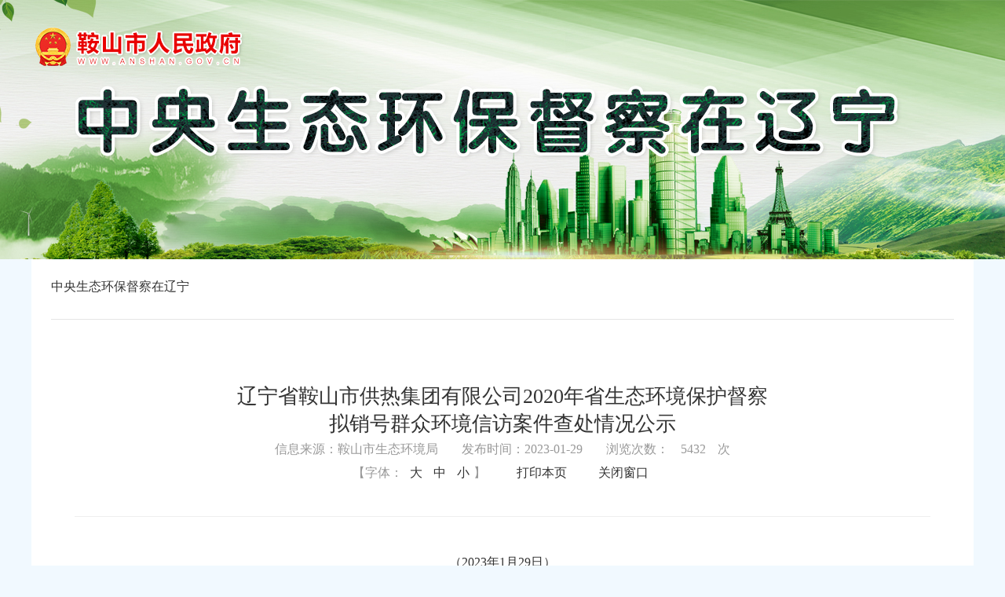

--- FILE ---
content_type: text/html; charset=utf-8
request_url: http://www.anshan.gov.cn/html/ASSZF/202301/0167496046744694.html
body_size: 3014
content:
<!doctype html>
<html>
<head>
<!--清除页面缓存-->
<meta http-equiv="Expires" content="0">
<meta http-equiv="Pragma" content="no-cache">
<meta http-equiv="Cache-control" content="no-cache">
<meta http-equiv="Cache" content="no-cache">

<meta charset="utf-8"><meta name="renderer" content="webkit"/>
<meta name="force-rendering" content="webkit"/>
<meta http-equiv="X-UA-Compatible" content="IE=Edge,chrome=1"/>
<title>辽宁省鞍山市供热集团有限公司2020年省生态环境保护督察拟销号群众环境信访案件查处情况公示-中央生态环保督察在辽宁-鞍山市政府</title>
<meta name="SiteName" content="鞍山市政府">
<meta name="SiteDomain"  content="www.anshan.gov.cn">
<meta name="SiteIDCode" content="2103000032">
<meta name="ColumnName" content="中央生态环保督察在辽宁">
<meta name="ColumnDescription" content="中央生态环保督察在辽宁">
<meta name="ColumnKeywords" content="中央生态环保督察在辽宁">
<meta name="ColumnType" content="中央生态环保督察在辽宁">
<meta name="ArticleTitle" content="辽宁省鞍山市供热集团有限公司2020年省生态环境保护督察拟销号群众环境信访案件查处情况公示">
<meta name="PubDate" content="2023-01-29 10:53">
<meta name="ContentSource" content="鞍山市生态环境局">
<link href="http://static.anshan.gov.cn/gongyong/asszf/images/hwq-favicon.ico" rel="shortcut icon" type="image/x-icon">
<script src="http://static.anshan.gov.cn/gongyong/asszf/js/jquery-1.11.3.min.js"></script>
<link href="http://static.anshan.gov.cn/gongyong/asszf/css/base.css" rel="stylesheet" type="text/css">
<link href="http://static.anshan.gov.cn/gongyong/asszf/css/zf-ztzl.css" rel="stylesheet" type="text/css">
<link href="http://static.anshan.gov.cn/gongyong/asszf/include/iconfont.css" rel="stylesheet">
<script src="http://static.anshan.gov.cn/gongyong/asszf/js/gg.js"></script>
<!--引入页面元素-->
<script type="text/javascript">
var siteCode = "ASSZF";
var pageId = "161775702783839";
var columnId = "161775702783833";
var objectId = "167496046744694";
</script>

<!--引入公共JS-->
<script type="text/javascript" src="/js/jquery.cookie.js?v="+new Date()></script>
<script type="text/javascript" src="/js/DataUtil.js?v="+new Date()></script>
<script type="text/javascript" src="/html/ASSZF/globalScript.js?v="+new Date()></script>

<!--在线客服Js-->
<script type="text/javascript" src="/js/jquery.fancybox.js?v=2.1.5"></script>
<link rel="stylesheet" type="text/css" href="/css/jquery.fancybox.css?v=2.1.5" media="screen" />
<script type="text/javascript" src="/js/customer.js?v="+new Date()></script>

</head>

<body class="zf-body">
<div class="banner" style="min-width: 1200px; background: url(http://static.anshan.gov.cn/gongyong/asszf/images/ztzl/hbdc-banner_01.jpg) center top no-repeat; height: 330px;">
			<div class="nav">  </div>  </div>
  <!-- div class="ztzl-htk-seat">您的位置：<a href="/asszf/index.html">首页</a>><a href="/asszf/ztzl/index.html">专题专栏</a>><a href="/asszf/ztzl/zysthbzln/glist.html">中央生态环保督察在辽宁</a></div -->
  <div class="ztzl-htk-main">
    <div class="list-title">
      <a href="/asszf/ztzl/zysthbzln/glist.html">中央生态环保督察在辽宁</a>
    </div>
    <div class="zf-centertitle">辽宁省鞍山市供热集团有限公司2020年省生态环境保护督察</br>拟销号群众环境信访案件查处情况公示</div>
  <div class="zf-centertime"><span>信息来源：鞍山市生态环境局</span><span>发布时间：2023-01-29</span><span>浏览次数：<span id="cms_art_counter" class="cms_system_counter_class"><script language='javascript' src='http://cms.anshan.gov.cn/cms/pageview/countApi.jsp?objType=article&isSaveOnly=0&siteCode=ASSZF&pageId=161775702783839&columnId=161775702783833&objectId=167496046744694&isSiteTraffic=1&isArtTraffic=1&isInterTraffic=1' ></script></span>次</span></div>
  <div class="zf-centertime">
  <span>【字体：
  <p onClick="$('.zf-centercent').find('p').css('font-size','20px')">大</p>
  <p onClick="$('.zf-centercent').find('p').css('font-size','16px')">中</p>
  <p onClick="$('.zf-centercent').find('p').css('font-size','14px')">小</p>】
  </span><span><a href="javascript:window.print();">打印本页</a></span><span><a href="javascript:window.opener=null;window.open('','_self');window.close();">关闭窗口</a></span></div>
  <div class="zf-centercent">
  <p style="font-size: 16px; font-family: 宋体; line-height: 35px; text-align: center;"><span style="text-align: center; text-indent: 0em;">（2023年1月29日）</span></p><table border="0" cellspacing="0" style="margin-left: 6px; border-right: none; border-bottom: none; border-image: initial; border-left: 1px solid rgb(0, 0, 0); border-top: 1px solid rgb(0, 0, 0); line-height: 35px; font-size: 16px; font-family: 宋体;" width="1029"><tbody style="line-height: 35px; font-size: 16px; font-family: 宋体;"><tr style="height: 48px; line-height: 35px; font-size: 16px; font-family: 宋体;" class="firstRow"><td width="33" valign="center" style="border-width: 1px; border-color: rgb(0, 0, 0); border-bottom-style: solid; border-right-style: solid; padding: 5px; line-height: 35px; font-size: 16px; font-family: 宋体;">序号</td><td width="50" valign="center" style="border-left: none; border-top-width: 1px; border-top-color: rgb(0, 0, 0); border-bottom: 1px solid rgb(0, 0, 0); border-right: 1px solid rgb(0, 0, 0); padding: 5px; line-height: 35px; font-size: 16px; font-family: 宋体;">受理编号</td><td width="113" valign="center" style="border-left: none; border-top-width: 1px; border-top-color: rgb(0, 0, 0); border-bottom: 1px solid rgb(0, 0, 0); border-right: 1px solid rgb(0, 0, 0); padding: 5px; line-height: 35px; font-size: 16px; font-family: 宋体;">交办问题基本情况</td><td width="62" valign="center" style="border-left: none; border-top-width: 1px; border-top-color: rgb(0, 0, 0); border-bottom: 1px solid rgb(0, 0, 0); border-right: 1px solid rgb(0, 0, 0); padding: 5px; line-height: 35px; font-size: 16px; font-family: 宋体;">行政区域</td><td width="342" valign="center" style="border-left: none; border-top-width: 1px; border-top-color: rgb(0, 0, 0); border-bottom: 1px solid rgb(0, 0, 0); border-right: 1px solid rgb(0, 0, 0); padding: 5px; line-height: 35px; font-size: 16px; font-family: 宋体;">调查核实情况</td><td width="55" valign="center" style="border-left: none; border-top-width: 1px; border-top-color: rgb(0, 0, 0); border-bottom: 1px solid rgb(0, 0, 0); border-right: 1px solid rgb(0, 0, 0); padding: 5px; line-height: 35px; font-size: 16px; font-family: 宋体;">是否属实</td><td width="284" valign="center" style="border-left: none; border-top-width: 1px; border-top-color: rgb(0, 0, 0); border-bottom: 1px solid rgb(0, 0, 0); border-right: 1px solid rgb(0, 0, 0); padding: 5px; line-height: 35px; font-size: 16px; font-family: 宋体;">处理和整改情况</td><td width="90" valign="center" style="border-left: none; border-top-width: 1px; border-top-color: rgb(0, 0, 0); border-bottom: 1px solid rgb(0, 0, 0); border-right: 1px solid rgb(0, 0, 0); padding: 5px; line-height: 35px; font-size: 16px; font-family: 宋体;">问责情况</td></tr><tr style="height: 210px; line-height: 35px; font-size: 16px; font-family: 宋体;"><td width="33" valign="center" nowrap="" style="border-left-width: 1px; border-left-color: rgb(0, 0, 0); border-top: none; border-bottom: 1px solid rgb(0, 0, 0); border-right: 1px solid rgb(0, 0, 0); padding: 5px; line-height: 35px; font-size: 16px; font-family: 宋体;">1</td><td width="50" valign="center" style="border-left: none; border-top: none; border-bottom: 1px solid rgb(0, 0, 0); border-right: 1px solid rgb(0, 0, 0); padding: 5px; line-height: 35px; font-size: 16px; font-family: 宋体;">LN2020LD0924AS06</td><td width="113" valign="center" style="border-left: none; border-top: none; border-bottom: 1px solid rgb(0, 0, 0); border-right: 1px solid rgb(0, 0, 0); padding: 5px; line-height: 35px; font-size: 16px; font-family: 宋体;">举报人一楼供暖泵房产生噪声，已更换一次水泵，但还是有噪声，影响居民休息，希望迁出泵房。</td><td width="62" valign="center" nowrap="" style="border-left: none; border-top: none; border-bottom: 1px solid rgb(0, 0, 0); border-right: 1px solid rgb(0, 0, 0); padding: 5px; line-height: 35px; font-size: 16px; font-family: 宋体;">鞍山市</td><td width="342" valign="center" style="border-left: none; border-top: none; border-bottom: 1px solid rgb(0, 0, 0); border-right: 1px solid rgb(0, 0, 0); padding: 5px; line-height: 35px; font-size: 16px; font-family: 宋体;">经调查，举报情况属实。该泵房为原北美供暖公司既有换热站，负责周边5.7万平居民楼供暖。鞍山市供热集团接管后因供暖期循环泵运行噪音大更换为静音泵。</td><td width="55" valign="center" style="border-left: none; border-top: none; border-bottom: 1px solid rgb(0, 0, 0); border-right: 1px solid rgb(0, 0, 0); padding: 5px; line-height: 35px; font-size: 16px; font-family: 宋体;">属实</td><td width="284" valign="center" style="border-left: none; border-top: none; border-bottom: 1px solid rgb(0, 0, 0); border-right: 1px solid rgb(0, 0, 0); padding: 5px; line-height: 35px; font-size: 16px; font-family: 宋体;">为彻底解决运行噪音问题，在不影响用户供暖的前提下，集团采取更换一次水泵的整改方案，并于2021年夏季三修改造中，将该泵站供暖区域并入其他泵站，自2021年供暖季开始，山南91栋一楼供暖泵站已停止使用，噪音扰民问题彻底解决。</td><td width="90" valign="center" style="border-left: none; border-top: none; border-bottom: 1px solid rgb(0, 0, 0); border-right: 1px solid rgb(0, 0, 0); padding: 5px; line-height: 35px; font-size: 16px; font-family: 宋体;">无</td></tr></tbody></table><p style="text-indent: 2em; text-align: left; font-size: 16px; font-family: 宋体; line-height: 35px;">以上群众举报问题查处情况向社会公示，公示期内如有异议，请以信函或者电话形式署联系方式，向鞍山市生态环境保护督察整改工作领导小组办公室反馈。邮寄的以寄出邮戳为准，直接送达的以送达日期为准。</p><p style="text-indent: 2em; text-align: left; font-size: 16px; font-family: 宋体; line-height: 35px;">公示时间：2023年1月29日至2023年2月7日（公示期10日）</p><p style="text-indent: 2em; text-align: left; font-size: 16px; font-family: 宋体; line-height: 35px;">受理部门：鞍山市生态环境保护督察整改工作领导小组办公室</p><p style="text-indent: 2em; text-align: left; font-size: 16px; font-family: 宋体; line-height: 35px;">联系电话：0412-5234903</p><p style="text-indent: 2em; text-align: left; font-size: 16px; font-family: 宋体; line-height: 35px;">邮寄地址：鞍山市立山区千山中路155号鞍山市生态环境局</p><p style="font-size: 16px; font-family: 宋体; line-height: 35px;"><br style="text-indent: 2em; text-align: left; font-size: 16px; font-family: 宋体; line-height: 35px;"/></p>
  </div>
    
  </div>
	<script>foot1();</script>
</div><!--简体繁体转换Js-->
<script type="text/javascript" src="/js/traToSimp.js?v="+new Date()></script>


</body>
</html>


--- FILE ---
content_type: text/html;charset=UTF-8
request_url: http://cms.anshan.gov.cn/cms/pageview/countApi.jsp?objType=article&isSaveOnly=0&siteCode=ASSZF&pageId=161775702783839&columnId=161775702783833&objectId=167496046744694&isSiteTraffic=1&isArtTraffic=1&isInterTraffic=1
body_size: 100
content:

document.write("5432");

--- FILE ---
content_type: text/html;charset=UTF-8
request_url: http://cms.anshan.gov.cn/selfTraffic/setSiteCount.ct
body_size: 46
content:
375182795

--- FILE ---
content_type: text/css
request_url: http://static.anshan.gov.cn/gongyong/asszf/css/base.css
body_size: 3522
content:
@charset "utf-8";
*{margin: 0;padding: 0;box-sizing:border-box;font-family: "Microsoft Yahei";font-size: 16px;color: #000;}
ul,li{list-style: none;}
a{ text-decoration: none; color: #333; cursor: pointer;}
input,button,select{ outline: none;}
.clear {clear: both;}

.wap-wrap {display: none;}
/*body > div {display: none;}*/
@media screen and (max-width: 991px) {
	body > div {display: none;}
	.wap-wrap {display: block;background: #fff;}
	.wap-wrap * {font-size: inherit;font-family:inherit;color: inherit;}
/*针对后台设置样式 开始*/
#testa {display: block;}
#testa > div {display: none;}
#testa > div.wap-wrap {display: block;}
/*针对后台设置样式 结束*/
}
@media screen and (max-width: 991px) {
	body > div {display: none;}
	body > div#testa {display: block;}
	body > div#testa > div {display: none;}
	body,body.zf-body,.zfxxgk-wap-wrap {background: #fff;}
	body > div#testa > div.zfxxgk-wap-wrap {display: block;font-size: .6rem;}
	.zfxxgk-wap-wrap {display: block;font-size: .6rem;}

}

/*@media screen and (min-width: 990px) {
	body > div {display: block;}
	.wap-wrap {display: none;}
}*/
em {color: inherit; font-size: inherit; font-family: inherit;}

.fl {float: left;}
.fr {float: right;}

.mt5 {margin-top:5px;}
.mr5 {margin-right:5px;}
.mb5 {margin-bottom:5px;}
.ml5 {margin-left:5px;}

.mt10 {margin-top:10px;}
.mr10 {margin-right:10px;}
.mb10 {margin-bottom:10px;}
.ml10 {margin-left:10px;}

.mt15 {margin-top:15px;}
.mr15 {margin-right:15px;}
.mb15 {margin-bottom:15px;}
.ml15 {margin-left:15px;}

.mt20 {margin-top:20px;}
.mr20 {margin-right:20px;}
.mb20 {margin-bottom:20px;}
.ml20 {margin-left:20px;}

.mt25 {margin-top:25px;}
.mr25 {margin-right:25px;}
.mb25 {margin-bottom:25px;}
.ml25 {margin-left:25px;}

.p5{padding:5px;}
.pt5 {padding-top:5px;}
.pr5 {padding-right:5px;}
.pb5 {padding-bottom:5px;}
.pl5 {padding-left:5px;}

.p10{padding:10px;}
.pt10 {padding-top:10px;}
.pr10 {padding-right:10px;}
.pb10 {padding-bottom:10px;}
.pl10 {padding-left:10px;}

.p15 {padding:15px;}
.pt15 {padding-top:15px;}
.pr15 {padding-right:15px;}
.pb15 {padding-bottom:15px;}
.pl15 {padding-left:15px;}

.p20 {padding:20px;}
.pt20 {padding-top:20px;}
.pr20 {padding-right:20px;}
.pb20 {padding-bottom:20px;}
.pl20 {padding-left:20px;}

.p25 {padding:25px;}
.pt25 {padding-top:25px;}
.pr25 {padding-right:25px;}
.pb25 {padding-bottom:25px;}
.pl25 {padding-left:25px;}

.per20{ width: 20%; width: calc((100% - 60px) / 5);}
.per25{ width: 25%; width: calc((100% - 45px) / 4);}
.per33{ width: 32%; width: calc((100% - 30px) / 3);}
.per50{ width: 48%; width: calc((100% - 15px) / 2);}
.per66{ width: 66%; width: calc((100% - 30px) / 3 * 2 + 15px);}
.per75{ width: 75%; width: calc((100% - 45px) / 4 * 3 + 30px);}
.per80{ width: 80%; width: calc((100% - 60px) / 5 * 4 + 45px);}
.per100{ width: 100%;}

.wrap-clear:after{ content:''; display:block; clear:both;} 


.item1 { width: 100%; }
.item2 { width: 50%; }
.item3 { width: 33.33%; }
.item4 { width: 25%; }
.item5 { width: 20%; }
.item6 { width: 100%;}
.item7 { width: 75%; }
.item8 { width: 80%; }
.item9 { width: 40%; }


img {border: 0;}

.red {color: #f00;}
.green {color: green;}



body.zf-body {background: #f1f9ff;}


.zf-banner {height: 169px;width: 100%; min-width: 1200px;}

/*淡入淡出banner*/
.ad-wrap11 {width: 100%; height: 169px;}
#slider {width:100%; padding:0; height:169px;}
div#slideshow {width:100%; height:169px; overflow:hidden;}
.slider-item {width:100% !important; height:169px;}
.slider-item.tu1 {background: url(http://static.anshan.gov.cn/gongyong/asszf/images/2024jianbian.jpg) center top no-repeat;}

.slider_content_inner img { border:none; }
.controls-center { width:910px; margin:0 auto; display:none; }
/*淡入淡出banner*/



.zf-head-wrap {width: 100%; min-width: 1200px; position: absolute; left: 0; top: 0; height: 169px; z-index: 9;}
.zf-head {width: 1200px; height: 169px; margin: 0 auto; padding-top: 10px; position: relative; z-index: 9;}
.top-b {height: 24px; width: 100%; text-align: right;}
.top-b > div {padding: 0 20px; margin: 0 4px; height: 24px; border-radius: 12px; display: inline-block; vertical-align: top; /*background: url(../images/op-bg-01.png); */ line-height: 50px; color: #fff;}
.top-b > div a {color: #547DAB;}
.top-b > div a:hover {text-decoration: underline;}
.top-b > div.zuo {float: left;}
.zf-head .logo {width: 700px; height: 100px; background: url(../images/zf-logo.png?version=20190902) left center no-repeat;}
.zf-head .ss-wrap {/*width: 340px; */height: 40px; line-height: 34px; padding: 3px; background: url(../images/op-bg-02.png); border-radius: 20px; text-align: right; font-size: 0; z-index: 9;}
.zf-head .ss-wrap i {width: 24px; height: 24px; background: url(../images/ico/ico-01.png); display: inline-block; vertical-align: middle; margin-right: 10px;}
.zf-head .ss-wrap input[type=text] {width: 205px; padding-right: 10px; height: 34px; line-height: 34px; background: none; border: 0; padding: 0; vertical-align: middle; font-size: 16px; color: #333;}
.zf-head .ss-wrap input[type=button] {width: 80px; height: 34px; line-height: 34px; text-align: center;vertical-align: middle; border: 0; background: #205ebc; border-radius: 17px; color: #fff; font-size: 16px; cursor: pointer;}
.zf-head .ss-wrap .xiala {width: 70px; height: 34px; position: relative; display: inline-block; vertical-align: top; z-index: 10; margin-right: 10px;}
.zf-head .ss-wrap .xiala .jiao {width: 10px;height: 10px;border: 5px solid #fff;border-top: 5px solid #333;position: absolute;right: 8px;top: 15px;z-index: 10;box-sizing: border-box;}
.zf-head .ss-wrap .xiala span {cursor: pointer; display: inline-block; width: 100%; border-right: 1px solid #ccc; line-height: 20px; height: 20px; vertical-align: middle; margin-bottom: 4px; text-align: left; padding-left: 10px;}
.zf-head .ss-wrap .xiala .xla {display: none;}
.zf-head .ss-wrap .xiala:hover .xla {position: absolute; left: 0; right: 0; top: 33px; display: block!important;}
.zf-head .ss-wrap .xiala .xla li {height: 30px; line-height: 30px; text-align: center; cursor: pointer; background: #fff;}
.zf-head .ss-wrap .xiala .xla li:hover {background: #21a3e6; color: #fff;}

.zf-nav-wrap {width: 100%; min-width: 1200px; height: 50px; background: #205ebc;}
.zf-nav {width: 1200px; height: 50px; margin: 0 auto; display:table;}
.zf-nav li {display:table-cell; width:1%; white-space:nowrap; text-align:center; position: relative; box-sizing: border-box; padding: 0 20px; height: 50px; z-index: 8;}
.zf-nav li:before {content:''; width: 1px; height: 30px; position: absolute; left: 0; top: 10px; background: #3185d7;}
.zf-nav li:first-child:before {display: none;}
.zf-nav li a {color: #fff; font-size: 22px; font-weight: bold; display: block; height: 38px; border-radius: 19px; line-height: 38px; text-align: center; margin-top: 6px;}
.zf-nav li a:hover,.zf-nav li.cur a {background: #3185d7;}


.zf-foot-wrap {width: 100%; min-width: 1200px; height: 260px; border-top: 6px solid #205ebc; background: #f2f2f2;}

.zf-youq-wrap {height: 65px; border-bottom: 1px solid #e4e4e4; line-height: 64px; font-size: 0; width: 1200px; margin: 0 auto 5px;}
.zf-youq-wrap .tit {width: 120px; height: 64px; line-height: 64px; display: inline-block; font-size: 18px; color: #333; text-align: left; vertical-align: middle; padding-left: 25px;}
.zf-youq-wrap select {width: 345px; height: 30px; border: 1px solid #ccc; background: #fff; margin-right: 15px; padding-left: 10px; vertical-align: middle;font-size: 16px;}

.zf-foot-nav-wrap {height: 60px; line-height: 60px; width: 1200px; margin: 0 auto; padding: 0 15px;}
.zf-foot-nav-wrap a {color: #333; margin: 0 10px; font-size: 16px;}
.zf-foot-nav-wrap a:hover {color: #205ebc;}

.zf-foot {width: 1200px; margin: 0 auto; padding: 0 25px;}
.zf-foot .fl {line-height: 30px; font-size: 16px; color: #333;}
.zf-foot .fr > div {display: inline-block; vertical-align: middle; margin: 0 0 0 10px;}
.zf-foot .fr a {display: inline-block; vertical-align: middle; margin: 0 0 0 10px;}



.zf-pagewrap {padding: 10px 0 60px; text-align: center; font-size: 0; line-height: 35px;}
.zf-pagewrap a {height: 35px; line-height: 33px; padding: 0 12px; border: 1px solid #ccc; display: inline-block; margin: 0 5px; background: #fff; vertical-align: top; font-size: 16px;}
.zf-pagewrap a:hover,.zf-pagewrap a.cur { border: 1px solid #205ebc; background: #205ebc; color: #fff;}
.zf-pagewrap p {display: inline-block; vertical-align: top; margin: 0 10px; line-height: 35px; font-size: 16px;}



/*******跳转弹窗******/
.alert-mengban{position: fixed;top: 0px;left: 0px;z-index: 1000;background: #000000;opacity: 0.8 !important;filter: alpha(opacity=80) !important;width: 100%;height: 100%;display: none;}
.alert-warning{position: fixed;left: 50%;top:-400px;margin-left:-300px; width: 600px;height: 270px;background:#fff;z-index: 1001;display: none;}
.alert-delete{width: 100%;height: 38px;position: relative;}
.alert-delete span{position: absolute;top:10px;right: 10px; width: 19px;height: 19px;background: url(../images/delete-ks-20170807.png) center center no-repeat;cursor:pointer;}
.alert-wzsm{width: 480px;height: 100px;margin: 15px auto 0; line-height: 35px;font-size: 24px;color: #000;text-align: center;font-family:"Microsoft YaHei"; padding-bottom: 15px;border-bottom: 1px solid #d4d4d4;}
.alert-wzsm p{font-size:24px;font-family:"Microsoft YaHei";}
.alert-footer{width: 100%; height: 105px;font-size: 24px;color: #000;}
.alert-footer span{cursor: pointer;float: left;font-family:"Microsoft YaHei";}
.continue{width: 124px;height: 42px;background: url(../images/continue-ks-20170810.png) center center no-repeat;}
.fangqi{line-height: 42px;font-size: 20px;color: #ab0d07;margin-left: 20px;}
.xuanze{width: 210px;height: 42px;margin: 25px auto 0;}





@font-face {font-family: "iconfont";
  src: url('http://www.anshan.gov.cn/css/include/iconfont.eot?'); /* IE9*/
  src: url('http://www.anshan.gov.cn/css/include/iconfont.eot?#iefix') format('embedded-opentype'), /* IE6-IE8 */
  url('http://www.anshan.gov.cn/css/include/iconfont.woff?') format('woff'), /* chrome, firefox */
  url('http://www.anshan.gov.cn/css/include/iconfont.ttf?') format('truetype'), /* chrome, firefox, opera, Safari, Android, iOS 4.2+*/
  url('http://www.anshan.gov.cn/css/include/iconfont.svg?#iconfont') format('svg'); /* iOS 4.1- */
  font-weight: normal;
  font-style: normal;
}

/*
.jf{display:none}
.topjsgc {margin-top: 45px;text-align:center;font-family:宋体;font-size:15px;padding:10px;width:800px;}
.ewb-table{width:800px; height:700px;}
.ewb-table td{padding:3px;}
.title{}
.contenttd{text-align:left;}
*/



.zf-listwrap li a {width:70%;}
.zf-listwrap li .jiedu a {color:#205ebc;}
/*财政信息20220228*/
*{margin: 0;padding: 0;box-sizing:border-box;font-family: "Microsoft Yahei";font-size: 16px;color: #333;}
ul,li{list-style: none;}
a{ text-decoration: none; color: #333;}
input,button,select{ outline: none;}
.clear {clear: both;}

em {color: inherit; font-size: inherit; font-family: inherit;}

.fl {float: left;}
.fr {float: right;}

.mt5 {margin-top:5px;}
.mr5 {margin-right:5px;}
.mb5 {margin-bottom:5px;}
.ml5 {margin-left:5px;}

.mt10 {margin-top:10px;}
.mr10 {margin-right:10px;}
.mb10 {margin-bottom:10px;}
.ml10 {margin-left:10px;}

.mt15 {margin-top:15px;}
.mr15 {margin-right:15px;}
.mb15 {margin-bottom:15px;}
.ml15 {margin-left:15px;}

.mt20 {margin-top:20px;}
.mr20 {margin-right:20px;}
.mb20 {margin-bottom:20px;}
.ml20 {margin-left:20px;}

.mt25 {margin-top:25px;}
.mr25 {margin-right:25px;}
.mb25 {margin-bottom:25px;}
.ml25 {margin-left:25px;}

.p5{padding:5px;}
.pt5 {padding-top:5px;}
.pr5 {padding-right:5px;}
.pb5 {padding-bottom:5px;}
.pl5 {padding-left:5px;}

.p10{padding:10px;}
.pt10 {padding-top:10px;}
.pr10 {padding-right:10px;}
.pb10 {padding-bottom:10px;}
.pl10 {padding-left:10px;}

.p15 {padding:15px;}
.pt15 {padding-top:15px;}
.pr15 {padding-right:15px;}
.pb15 {padding-bottom:15px;}
.pl15 {padding-left:15px;}

.p20 {padding:20px;}
.pt20 {padding-top:20px;}
.pr20 {padding-right:20px;}
.pb20 {padding-bottom:20px;}
.pl20 {padding-left:20px;}

.p25 {padding:25px;}
.pt25 {padding-top:25px;}
.pr25 {padding-right:25px;}
.pb25 {padding-bottom:25px;}
.pl25 {padding-left:25px;}

.per20{ width: 20%; width: calc((100% - 60px) / 5);}
.per25{ width: 25%; width: calc((100% - 45px) / 4);}
.per33{ width: 32%; width: calc((100% - 30px) / 3);}
.per50{ width: 48%; width: calc((100% - 15px) / 2);}
.per66{ width: 66%; width: calc((100% - 30px) / 3 * 2 + 15px);}
.per75{ width: 75%; width: calc((100% - 45px) / 4 * 3 + 30px);}
.per80{ width: 80%; width: calc((100% - 60px) / 5 * 4 + 45px);}
.per100{ width: 100%;}

.wrap-clear:after{ content:''; display:block; clear:both;} 


.item1 { width: 100%; }
.item2 { width: 50%; }
.item3 { width: 33.33%; }
.item4 { width: 25%; }
.item5 { width: 20%; }
.item6 { width: 66.66%; }
.item7 { width: 75%; }
.item8 { width: 80%; }
.item9 { width: 40%; }


img {border: 0;}

.red {color: #f00;}
.green {color: green;}



body.zf-body {background: #f1f9ff;}


.zf-banner {height: 364px;width: 100%; min-width: 1200px;}

/*淡入淡出banner*/
.ad-wrap11 {width: 100%; height: 169px;}
#slider {width:100%; padding:0; height:364px;}
div#slideshow {width:100%; height:364px; overflow:hidden;}
.slider-item {width:100% !important; height:314px;}
.slider-item.tu1 {background: url(http://static.anshan.gov.cn/gongyong/asszf/images/2024jianbian.jpg) center bottom; box-sizing: border-box;}
/* .slider-item.tu2 {background: url(../images/zf-banner_02.jpg) center top no-repeat;}
.slider-item.tu3 {background: url(../images/zf-banner_03.jpg) center top no-repeat;}
.slider-item.tu4 {background: url(../images/zf-banner_04.jpg) center top no-repeat;} */
.slider-item.tu1 img{
    display: block;
    width: 1200px;
    height: 314px;
    margin: 0 auto;
    margin-top: 50px;
}



.slider_content_inner img { border:none; }
.controls-center { width:910px; margin:0 auto; display:none; }
/*淡入淡出banner*/



.zf-head-wrap {width: 100%; min-width: 1200px; position: absolute; left: 0; top: 0; height: 364px;}
.zf-head {width: 1200px; height: 200px; margin: 0 auto; padding-top: 10px; position: relative; z-index: 9;}
.top-a{width: 100%; height: 50px; background-color: #fff;}
.top-b {height: 24px; width: 100%; text-align: right; color: #333; width: 1200px; margin: 0 auto; height: 100%; line-height: 50px;}
.zf-head .top > div {padding: 0 20px; margin: 0 4px; height: 24px; border-radius: 12px; display: inline-block; vertical-align: top; background: url(../images/op-bg-01.png); line-height: 24px; color: #fff;}
.zf-head .top > div a {color: #fff;}
.zf-head .top > div a:hover {text-decoration: underline;}
.zf-head .top > div.zuo {float: left;}
.zf-head .logo {width: 405px; height: 200px; background: url(http://static.anshan.gov.cn/gongyong/asszf/images/2024logo.png) left center no-repeat; margin: 0 auto;}
.zf-head .ss-wrap {background-color:#fff;width: 420px; height: 40px; line-height: 34px; padding: 3px; border-radius: 20px; text-align: right; font-size: 0; z-index: 9; margin: 0 auto;}
.zf-head .ss-wrap i {width: 24px; height: 24px; background: url(../images/ico/ico-01.png); display: inline-block; vertical-align: middle; margin-right: 10px;}
.zf-head .ss-wrap input[type=text] {width: 230px; padding-right: 10px; height: 34px; line-height: 34px; background: none; border: 0; padding: 0; vertical-align: middle; font-size: 16px; color: #333; float: left; padding-left: 10px;}
.zf-head .ss-wrap input[type=button] {width: 80px; height: 34px; line-height: 34px; text-align: center;vertical-align: middle; border: 0; background: #205ebc; border-radius: 17px; color: #fff; font-size: 16px; cursor: pointer;}
.zf-head .ss-wrap .xiala {width: 70px; height: 34px; position: relative; display: inline-block; vertical-align: top; z-index: 10; margin-right: 10px;}
.zf-head .ss-wrap .xiala .jiao {width: 10px;height: 10px;border: 5px solid #fff;border-top: 5px solid #333;position: absolute;right: 8px;top: 15px;z-index: 10;box-sizing: border-box;}
.zf-head .ss-wrap .xiala span {cursor: pointer; display: inline-block; width: 100%; border-right: 1px solid #ccc; line-height: 20px; height: 20px; vertical-align: middle; margin-bottom: 4px; text-align: left; padding-left: 10px;}
.zf-head .ss-wrap .xiala .xla {display: none;}
.zf-head .ss-wrap .xiala:hover .xla {position: absolute; left: 0; right: 0; top: 33px; display: block!important;}
.zf-head .ss-wrap .xiala .xla li {height: 30px; line-height: 30px; text-align: center; cursor: pointer; background: #fff;}
.zf-head .ss-wrap .xiala .xla li:hover {background: #21a3e6; color: #fff;}

.zf-nav-wrap {width: 100%; min-width: 1200px; height: 50px; background: #205ebc;}
.zf-nav {width: 1200px; height: 50px; margin: 0 auto; display:table;}
.zf-nav li {display:table-cell; width:1%; white-space:nowrap; text-align:center; position: relative; box-sizing: border-box; padding: 0 20px; height: 50px; z-index: 8;}
.zf-nav li:before {content:''; width: 1px; height: 30px; position: absolute; left: 0; top: 10px; background: #3185d7;}
.zf-nav li:first-child:before {display: none;}
.zf-nav li a {color: #fff; font-size: 22px; font-weight: bold; display: block; height: 38px; border-radius: 19px; line-height: 38px; text-align: center; margin-top: 6px;}
.zf-nav li a:hover,.zf-nav li.cur a {background: #3185d7;}


.zf-foot-wrap {width: 100%; min-width: 1200px; height: 260px; border-top: 6px solid #205ebc; background: #f2f2f2;}

.zf-youq-wrap {height: 65px; border-bottom: 1px solid #e4e4e4; line-height: 64px; font-size: 0; width: 1200px; margin: 0 auto 5px;}
.zf-youq-wrap .tit {width: 120px; height: 64px; line-height: 64px; display: inline-block; font-size: 18px; color: #333; text-align: left; vertical-align: middle; padding-left: 25px;}
.zf-youq-wrap select {width: 252px; height: 30px; border: 1px solid #ccc; background: #fff; margin-right: 15px; padding-left: 10px; vertical-align: middle;}

.zf-foot-nav-wrap {height: 60px; line-height: 60px; width: 1200px; margin: 0 auto; padding: 0 15px;}
.zf-foot-nav-wrap a {color: #333; margin: 0 10px; font-size: 16px;}
.zf-foot-nav-wrap a:hover {color: #205ebc;}

.zf-foot {width: 1200px; margin: 0 auto; padding: 0 25px;}
.zf-foot .fl {line-height: 30px; font-size: 16px; color: #333;}
.zf-foot .fr > div {display: inline-block; vertical-align: middle; margin: 0 0 0 10px;}
.zf-foot .fr a {display: inline-block; vertical-align: middle; margin: 0 0 0 10px;}



.zf-pagewrap {padding: 10px 0 60px; text-align: center; font-size: 0; line-height: 35px;}
.zf-pagewrap a {height: 35px; line-height: 33px; padding: 0 12px; border: 1px solid #ccc; display: inline-block; margin: 0 5px; background: #fff; vertical-align: top; font-size: 16px;}
.zf-pagewrap a:hover,.zf-pagewrap a.cur { border: 1px solid #205ebc; background: #205ebc; color: #fff;}
.zf-pagewrap p {display: inline-block; vertical-align: top; margin: 0 10px; line-height: 35px; font-size: 16px;}



/*******跳转弹窗******/
.alert-mengban{position: fixed;top: 0px;left: 0px;z-index: 1000;background: #000000;opacity: 0.8 !important;filter: alpha(opacity=80) !important;width: 100%;height: 100%;display: none;}
.alert-warning{position: fixed;left: 50%;top:-400px;margin-left:-300px; width: 600px;height: 270px;background:#fff;z-index: 1001;display: none;}
.alert-delete{width: 100%;height: 38px;position: relative;}
.alert-delete span{position: absolute;top:10px;right: 10px; width: 19px;height: 19px;background: url(../images/delete-ks-20170807.png) center center no-repeat;cursor:pointer;}
.alert-wzsm{width: 480px;height: 100px;margin: 15px auto 0; line-height: 35px;font-size: 24px;color: #000;text-align: center;font-family:"Microsoft YaHei"; padding-bottom: 15px;border-bottom: 1px solid #d4d4d4;}
.alert-wzsm p{font-size:24px;font-family:"Microsoft YaHei";}
.alert-footer{width: 100%; height: 105px;font-size: 24px;color: #000;}
.alert-footer span{cursor: pointer;float: left;font-family:"Microsoft YaHei";}
.continue{width: 124px;height: 42px;background: url(../images/continue-ks-20170810.png) center center no-repeat;}
.fangqi{line-height: 42px;font-size: 20px;color: #ab0d07;margin-left: 20px;}
.xuanze{width: 210px;height: 42px;margin: 25px auto 0;}





@font-face {font-family: "iconfont";
  src: url('http://test.anshan.gov.cn/css/include/iconfont.eot?'); /* IE9*/
  src: url('http://test.anshan.gov.cn/css/include/iconfont.eot?#iefix') format('embedded-opentype'), /* IE6-IE8 */
  url('http://test.anshan.gov.cn/css/include/iconfont.woff?') format('woff'), /* chrome, firefox */
  url('http://test.anshan.gov.cn/css/include/iconfont.ttf?') format('truetype'), /* chrome, firefox, opera, Safari, Android, iOS 4.2+*/
  url('http://test.anshan.gov.cn/css/include/iconfont.svg?#iconfont') format('svg'); /* iOS 4.1- */
  font-weight: normal;
  font-style: normal;
}
.rs{
  width: 414px;
  height: 20px;
  font-size: 14px;
  color: #115D9B;
  margin: 10px auto;
}
.rs>span{
  color: #115D9B;
}
.rs>a{
  color: #115D9B;
  margin-left: 10px;
}
.xz{
  display: inline-block;
  height: 34px;
  float: left;
  border: none;
  padding-left: 10px;
}
.xz>select{
  border: none;
}


--- FILE ---
content_type: text/css
request_url: http://static.anshan.gov.cn/gongyong/asszf/css/zf-ztzl.css
body_size: 1817
content:
/*--十九大--*/
.ztzl-sjd-wrap {background: url(../images/ztzl/sjd-banner_01.jpg) center top no-repeat #fff; min-width: 1200px; padding-top: 450px;}
.ztzl-sjd-navwrap {width: 1200px; height: 62px; line-height: 60px; border-bottom: 2px solid #d12e2f; border-radius: 3px 3px 0 0; background: #fff; margin: 0 auto; font-size: 0;}
.ztzl-sjd-navwrap li {display: inline-block; vertical-align: top;}
.ztzl-sjd-navwrap li a {padding: 0 60px; font-size: 18px; color: #333; height: 62px; margin-bottom: -2px; display: block; position: relative;}
.ztzl-sjd-navwrap li a:hover,.ztzl-sjd-navwrap li a.cur {color: #fff; border-bottom: 3px solid #fad401; background: url(../images/ztzl/sjd_03.jpg) center bottom no-repeat #ce1e1f;}
.ztzl-sjd-navwrap li a:before {content:""; width: 1px; height: 20px; background: #dedcdc; left: 0; top: 20px; position: absolute;}
.ztzl-sjd-navwrap li a:hover:before,.ztzl-sjd-navwrap li a.cur:before {display: none;}


.zf-sjd-main {width: 1200px; margin: 0 auto; min-height: 500px; background: #fff; padding: 25px;}
.zf-sjd-title1 {height: 72px; border-bottom: 2px solid #d7494a; margin-bottom: 30px;}
.zf-sjd-main .hang1 {height: 450px; background: url(../images/meili/zf-meili_07.jpg) center bottom repeat-x; margin-bottom: 30px;}
.zf-sjd-lm1 {width: 533px; float: left;}
.zf-sjd-lm1 .img {width: 533px; height: 353px; margin-bottom: 1px;}
.zf-sjd-lm1 .buttwrap {height: 45px; line-height: 45px;}
.zf-sjd-lm1 .buttwrap a {width: 50%; height: 45px; float: left; display: block; border-right: 1px solid #fff; text-align: center; background: #e2e1e1; color: #333; font-size: 18px;}
.zf-sjd-lm1 .buttwrap a:hover {opacity: 0.8; filter:Alpha(opacity=80);}
.zf-sjd-lm2 {width: 575px; float: right;}
.zf-sjd-lm2 .txt {height: 353px; line-height: 35px; font-size: 18px; color: #333; overflow: hidden;}
.zf-sjd-lm2 .txt p {text-indent:2em; font-size: 18px; color: #333;}
.zf-sjd-lm2 .more {height: 45px; line-height: 45px; text-align: right; padding-right: 15px;}
.zf-sjd-lm2 .more a {color: #e72b2e; font-size: 18px;}
.zf-sjd-lm2 .more a:hover {color: #b70003;}


.zf-sjd-main .hang2 {height: 380px;}
.zf-sjd-listwrap {line-height: 40px;}
.zf-sjd-listwrap li {height: 40px; padding-right: 10px;}
.zf-sjd-listwrap li a {display: inline-block; width: 75%; vertical-align: middle; overflow:hidden; text-overflow:ellipsis; white-space:nowrap;}
.zf-sjd-listwrap li a:hover {color: #b70003;}
.zf-sjd-listwrap li span {float: right; color: #999;}

.zf-sjd-adwrap {width: 100%; height: 120px; font-size: 0;}
.zf-sjd-adwrap li {width: 25%; text-align: center; display: inline-block; vertical-align: top;}
.zf-sjd-adwrap li a:hover img {opacity: 0.8; filter:Alpha(opacity=80);}

.zf-sjd-foot-wrap {width: 100%; min-width: 1200px; height: 180px; border-top: 6px solid #d12e2f; background: #f2f2f2;}



.zf-sjd-seat {height: 40px; line-height: 20px; font-size: 16px; color: #333; margin: 0 0 30px; border-bottom: 1px solid #e5e5e5;}
.zf-sjd-seat a {color: #333; font-size: 16px;}
.zf-sjd-seat a:hover {color: #b70003;}

.zf-sjd-right-wrap {width: 275px; float: right;}
.zf-sjd-list-wrap {width: 830px; border-right: 1px dashed #e5e5e5; float: left; padding-right: 50px;}
.zf-sjd-listtitle {height: 45px; line-height: 30px; border-bottom: 2px solid #b70003; padding-left: 25px; font-size: 22px; color: #b70003; font-weight: bold; position: relative; margin-bottom: 20px;}
.zf-sjd-listww {padding: 0 20px 50px; min-height: 900px;}
.zf-sjd-listww li {line-height: 45px; height: 45px; border-bottom: 1px dashed #e5e5e5;}
.zf-sjd-listww li a {display: inline-block; width: 80%; vertical-align: middle; overflow:hidden; text-overflow:ellipsis; white-space:nowrap;}
.zf-sjd-listww li a:hover {color: #b70003;}
.zf-sjd-listww li span {float: right; color: #999;}

.zf-sjd-list-img {width: 275px; height: 185px; margin-bottom: 1px;}
.zf-sjd-right-wrap .buttwrap {height: 35px; line-height: 35px;}
.zf-sjd-right-wrap .buttwrap a {width: 50%; height: 35px; float: left; display: block; border-right: 1px solid #fff; text-align: center; background: #e2e1e1; color: #333; font-size: 18px;}
.zf-sjd-right-wrap .buttwrap a:hover {opacity: 0.8; filter:Alpha(opacity=80);}
.zf-sjd-right-wrap .text-wrap {border: 1px solid #eeecec; padding: 15px 20px 20px; margin-bottom: 20px;}
.zf-sjd-right-wrap .text-wrap .txt {line-height: 28px; color: #333; font-size: 16px; padding-bottom: 20px; margin-bottom: 20px; height: 280px; overflow: hidden;}
.zf-sjd-right-wrap .text-wrap .txt p {text-indent:2em; font-size: 16px; color: #333;}
.zf-sjd-right-wrap .text-wrap .xian {height: 1px; border-bottom: 1px dashed #e5e5e5; margin-bottom: 25px;}
.zf-sjd-right-wrap .text-wrap .butt {width: 100%; height: 40px; line-height: 40px; font-size: 16px; text-align: center; background: #b40406; color: #fff; display: block; border-radius: 3px;}
.zf-sjd-right-wrap .text-wrap .butt:hover {opacity: 0.8; filter:Alpha(opacity=80);}

.zf-sjd-right-wrap .adimg {display: block; margin-bottom: 10px;}
.zf-sjd-right-wrap .adimg:hover {opacity: 0.8; filter:Alpha(opacity=80);}



.zf-pagewrap.sjd a:hover,.zf-pagewrap.sjd a.cur { border: 1px solid #b70003; background: #b70003; color: #fff;}


.zf-centertitle {padding: 30px 50px 0; line-height: 35px; text-align: center; font-size: 26px; color: #333;}
.zf-centertitle0926 {padding: 10px 50px 30px; line-height: 25px; text-align: center; font-size: 18px; color: #333;}
.zf-centertime {line-height: 30px; text-align: center; font-size: 16px; color: #999; padding: 0 30px;}
.zf-centertime span {margin: 0 15px; font-size: 16px; color: #999;}
.zf-centertime a {color: #333; font-size: 16px; margin: 0 5px;}
.zf-centertime a:hover {color: #205ebc;}
.zf-centertime p {display: inline-block;color: #333; font-size: 16px; margin: 0 5px; cursor: pointer;}
.zf-centertime p:hover {color: #205ebc;}

.zf-centercent {padding: 40px 0 0; margin: 40px 30px 80px; line-height: 35px; font-size: 16px; border-top: 1px solid #eee; min-height: 800px; font-family: "宋体";}
.zf-centercent img {max-width: 100%!important;}
.zf-centercent p {/*text-indent:2em;*/ font-size: 16px; color: #333; font-family: "宋体";}
.zf-centercent * {font-family: "宋体"; color: inherit; font-size: inherit;}
.zf-centercent table {border-collapse:collapse; border-spacing:0;table-layout: auto; max-width: 100%; margin: 30px auto;}
.zf-centercent table td,.zf-centercent table th {border: 1px solid #000;}
.zf-centercent table p {text-indent:0;}



/*--回头看--*/
.ztzl-htk-wrap {background: url(../images/ztzl/htk-banner_01.jpg) center top no-repeat #f7f7f7; min-width: 1200px; padding-top: 330px;}
.ztzl-htk-seat {height: 54px; width: 1200px; margin: 0 auto; line-height: 54px; font-size: 16px; color: #333;}
.ztzl-htk-seat a {color: #333; font-size: 16px;}
.ztzl-htk-seat a:hover {color: #205ebc;}

.ztzl-htk-main {width: 1200px; margin: 0 auto; background: #fff; padding: 25px;}
.ztzl-htk-main .list-title {height: 52px; border-bottom: 1px solid #e5e5e5; margin-bottom: 50px;}
.ztzl-htk-main .list-title p {position: relative; padding: 0 35px; background: #205ebc; border-radius: 4px; height: 40px; display: block; float: left; line-height: 40px; color: #fff; font-size: 18px; font-weight: bold;}
.ztzl-htk-main .list-title p:before {content:''; width: 12px; height: 5px; position: absolute; background: url(../images/ztzl/htk_04.jpg); left: 50%; bottom: -5px; margin-left: -6px;}

.ztzl-htk-main .list-wrap {line-height: 40px; padding: 0 15px 50px; min-height: 600px;}
.ztzl-htk-main .list-wrap li {height: 40px; border-bottom: 1px dashed #e5e5e5; padding: 0 20px; position: relative;}
.ztzl-htk-main .list-wrap li:before {content:''; width: 8px; height: 8px; border-radius: 4px; background: #c7c7c7; position: absolute; left: 5px; top: 17px;}
.ztzl-htk-main .list-wrap li a {display: inline-block; width: 80%; vertical-align: middle; overflow:hidden; text-overflow:ellipsis; white-space:nowrap; font-size: 16px;}
.ztzl-htk-main .list-wrap li a:hover {color: #205ebc;}
.ztzl-htk-main .list-wrap li span {float: right; color: #999; font-size: 16px;}


.zf-htk-foot-wrap {width: 100%; min-width: 1200px; height: 180px; border-top: 6px solid #205ebc; background: #f2f2f2;}













--- FILE ---
content_type: application/javascript; charset=utf-8
request_url: http://static.anshan.gov.cn/gongyong/asszf/js/gg.js
body_size: 63609
content:
//这是 /wap/media.js 的内容
(function (doc, win) {

    var docEl = doc.documentElement, resizeEvt = 'orientationchange' in win ? 'orientationchange' : 'resize',
        recalc = function () {
            var clientWidth = docEl.clientWidth;
            if (!clientWidth) return;
            docEl.style.fontSize = 20 * (clientWidth / 360) + "px";
						$('.wap-wrap').addClass('zhankai');
						$('.zfxxgk-wap-wrap').addClass('zhankai');
        };

    if (!doc.addEventListener) return;
    win.addEventListener(resizeEvt, recalc, false);
    doc.addEventListener('DOMContentLoaded', recalc, false);

})(document, window);

$(function(){
	//判断当前页面是否  http://218.60.149.163:8883/comp/asxx.html
	var href = window.location.href;//获取当前URL地址
	//console.log(href);
	if (href.toLowerCase().indexOf('218.60.149.163:8883') !== -1||href.toLowerCase().indexOf('http://www.anshan.gov.cn/asszf/zfxxgkml/jgjj/bgs/glist.html') !== -1||href.toLowerCase().indexOf('http://www.anshan.gov.cn/asszf/zfxxgkml/jgjj/dsjj/glist.html') !== -1||href.toLowerCase().indexOf('http://www.anshan.gov.cn/asszf/zfxxgkml/jgjj/zxj/glist.html') !== -1||href.toLowerCase().indexOf('http://www.anshan.gov.cn/asszf/zfxxgkml/jgjj/mzj/glist.html') !== -1||href.toLowerCase().indexOf('http://www.anshan.gov.cn/asszf/zfxxgkml/jgjj/czj/glist.html') !== -1||href.toLowerCase().indexOf('http://www.anshan.gov.cn/asszf/zfxxgkml/jgjj/tyj/glist.html') !== -1||href.toLowerCase().indexOf('http://www.anshan.gov.cn/asszf/zfxxgkml/jgjj/sjj/glist.html') !== -1||href.toLowerCase().indexOf('http://www.anshan.gov.cn/asszf/zfxxgkml/jgjj/jrj/glist.html') !== -1||href.toLowerCase().indexOf('http://www.anshan.gov.cn/asszf/zfxxgkml/jgjj/zjj/glist.html') !== -1||href.toLowerCase().indexOf('http://www.anshan.gov.cn/asszf/zfxxgkml/jgjj/jtj/glist.html') !== -1||href.toLowerCase().indexOf('http://www.anshan.gov.cn/asszf/zfxxgkml/jgjj/fkb/glist.html') !== -1||href.toLowerCase().indexOf('http://www.anshan.gov.cn/asszf/ztzl/fzzfjs/index.html') !== -1||href.toLowerCase().indexOf('http://www.anshan.gov.cn/asszf/zwgk/zfgb/index.html') !== -1||href.toLowerCase().indexOf('http://www.anshan.gov.cn/asszf/zfxxgkml/fdzdgknr/asszwfwsxml/glist.html') !== -1||href.toLowerCase().indexOf('zwgk/zfgb') !== -1){//判断地址中是否包含某某字段
		$('body').append('<style type="text/css">body> div {display:block;}</style>');
		//console.log('yes');
	}
})

$(function() {
	//判断当前页面是否
	var zhuanti = $('.zf-seat').text()+$('.bread').text(); //获取需要判断的文本
	//console.log(zhuanti);
	if (zhuanti.toLowerCase().indexOf('专题专栏') !== -1) { //判断文本中是否包含某某字段
		if (zhuanti.toLowerCase().indexOf('助企纾困') !== -1 || zhuanti.toLowerCase().indexOf('全面振兴新突破三年行动') !== -1 || zhuanti.toLowerCase().indexOf('法治政府建设') !== -1) { //判断文本中是否包含某某字段
			$('body').append('<style type="text/css">body> div {display:block;}</style>');
			//console.log('yes');
		}
	}
})


	//这些新建一个js文件放进去或者加到gg.js都行 开始
	$(function() {
		var select = $('select#select');
		var option = $('select#select').children('option');
		$('select#select').parent('.wap-date-wrap').css('padding','0');
		$('select#select').parent('.wap-date-wrap').css('overflow','inherit');
		$('select#select').after('<div class="select-wrap" style="margin:0;"><div id="select1"></div></div>')
		for(i=0;i<option.length;i++){
			if($('select#select').children('option').eq(i).text()=='选择年份'){
				$('div#select1').append('<a>'+$('select#select').children('option').eq(i).text()+'</a>');
			}else{
				$('div#select1').append('<a href="'+$('select#select').children('option').eq(i).attr('value')+'" target="_blank" class="btn">'+$('select#select').children('option').eq(i).text()+'</a>');
			}
		}
		$('select#select').remove();
		$(document).on('click', 'div#select1 > a:first', function() {
			$('div#select1').addClass('kai');
		});
		$(document).on('click', 'div#select1.kai > a', function() {
			$('div#select1').removeClass('kai');
		});
	})
	//这些新建一个js文件放进去或者加到gg.js都行 结束




var head1 = function(){
	var str = 
'<script id="VABT" type="text/javascript" src="http://202.96.85.167:8003/vabt.js" charset="UTF-8"></script>'+
'<script type="text/javascript" src="http://static.anshan.gov.cn/gongyong/asszf/js/zfwj-fa-pc.js" charset="UTF-8"></script>'+
'<div style="position: relative; min-width: 1200px; height: 364px; box-sizing:border-box;" >'+
'<div class="zf-head-wrap">'+
'<div class="top-a">'+
'  <div class="top-b">'+
'      <div class="zuo"><a href="http://www.gov.cn/">中央政府网</a></div>'+
'      <div class="zuo"><a href="http://www.ln.gov.cn/">辽宁省政府网</a></div>'+
'      <div style="display: none;"><a href="#">登录</a> | <a href="#">注册</a></div>'+
'      <div><a href="javascript:void(0);" title="无障碍浏览" onclick="VABT.UI.O()">无障碍浏览</a></div>'+
'      <div><a name="StranLink" id="StranLink" class="simpleToTraditional" href="javascript:StranBody()" title="點擊以繁體中文方式瀏覽">转换为繁体</a></div>'+
'      <div><a href="/asszf/xmtjz/index.html" title="新媒体矩阵">新媒体矩阵</a></div>'+
'  </div>'+
'</div>'+
'  <div class="zf-head">'+
// '    <div class="top">'+
// '<div class="zuo"><a href="http://www.gov.cn/">中央政府网</a></div>'+
// '      <div class="zuo"><a href="http://www.ln.gov.cn/">辽宁省政府网</a></div>'+
// '      <div style="display: none;"><a href="#">登录</a> | <a href="#">注册</a></div>'+
// '      <div><a href="javascript:void(0);" title="无障碍浏览" onclick="VABT.UI.O()">无障碍浏览</a></div>'+
// '      <div><a name="StranLink" id="StranLink" class="simpleToTraditional" href="javascript:StranBody()" title="點擊以繁體中文方式瀏覽">转换为繁体</a></div>'+
// '      <div><a href="/asszf/xmtjz/index.html" title="新媒体矩阵">新媒体矩阵</a></div>'+
// '    </div>'+
'    <div class="logo"></div>'+
'<form name="search" id="condition" action="http://www.anshan.gov.cn/search/search.ct" method="post" target="_blank">'+
'    <div class="ss-wrap"><div class="xz"><select class="change"><option value="bz">本站</option><option value="gzk">规章库</option><option value="zwfw">政务服务</option></select></div>'+
//'      <div class="xiala">'+
//'        <div class="jiao"></div>'+
//'        <span id="xuanx">站内</span>'+
//'        <div class="xla">'+
//'          <ul id="jsx">'+
//'            <li val="0">站内</li>'+
//'            <li val="1">站群</li>'+
//'          </ul>'+
//'        </div>'+
//'      </div>'+
'      <script type="text/javascript">'+
'$("#jsx > li").click(function(){'+
' var x_text = $(this).text();'+
'  $("#xuanx").html(x_text);'+
 ' var val=$(this).attr("val");'+
 ' if (val == \'0\') {'+
'		$("#condition").attr("target", "_blank");'+
'	} else {'+
//'		$("#search").removeAttr("target");'+
'		$("#condition").attr("target", "_blank");'+
'	}'+
'  $("#isAll").val(val);'+
'});'+
'	  </script>'+
'      <input type="text" placeholder="请输入关键字" id="searchKey" name="searchKey">'+
'      <input type="button" value="搜索" onclick="dianji()" id="bz-ss">'+
// '      <input type="button" value="搜索2" onclick="gzk();" id="gzk-ss" style="display:none;">'+
// '      <input type="button" value="搜索3" onclick="zwfw();" id="zwfw-ss" style="display:none;">'+
'	<input type="hidden" name="siteCode" value="ASSZF" id="siteCode"/> 	'+
'		<input type="hidden" name="offset" value="" id="offset"/> 	'+
'		<input type="hidden" name="limit" value="15"  id="limit"/> 	'+
'		<input type="hidden" name="template" value="asszf" id="template" /> '+
'       <input type="hidden" id="isAll" name="isAll" value="0" />'+
'    </div>'+
'</form>'+
'<script type="text/javascript">'+
'	function dianji(){'+
'			$("#condition").submit();'+
'		}'+
'$(document).ready(function (){'+
'	var arr = new Array();'+
'	$("ul.zf-zrqd-listw1").each(function(i){'+
'		arr[i] = $(this).children("li").length;'+
'		if (arr[i] == 0){'+
'			$(this).prev(".zf-zrqd-title").css("display","none");'+
'			$(this).css("display","none");'+
'		};'+
'	});'+
'})'+
'</script>'+
'<div class="rs"><span>热搜：</span><a href="http://www.anshan.gov.cn/search/search.ct?searchKey=公积金&siteCode=ASSZF&offset=&limit=15&template=asszf&isAll=0">公积金</a><a href="http://www.anshan.gov.cn/search/search.ct?searchKey=公租房&siteCode=ASSZF&offset=&limit=15&template=asszf&isAll=0">公租房</a><a href="http://www.anshan.gov.cn/search/search.ct?searchKey=社保&siteCode=ASSZF&offset=&limit=15&template=asszf&isAll=0">社保</a><a href="http://www.anshan.gov.cn/search/search.ct?searchKey=居住证&siteCode=ASSZF&offset=&limit=15&template=asszf&isAll=0">居住证</a><a href="http://www.anshan.gov.cn/search/search.ct?searchKey=养老&siteCode=ASSZF&offset=&limit=15&template=asszf&isAll=0">养老</a><a href="http://www.anshan.gov.cn/search/search.ct?searchKey=2024新规&siteCode=ASSZF&offset=&limit=15&template=asszf&isAll=0">2024新规</a></div>'+
'  </div>'+
'</div>'+
'<div class="zf-banner">'+
'  <div id="slider"> '+
'    <!-- start slideshow -->'+
'    <div id="slideshow">'+
'      <div class="slider-item tu1"><img src="http://static.anshan.gov.cn/gongyong/asszf/images/2024xiantiao.png"></div>'+
'    </div>'+
'    <!-- end #slideshow -->'+
'    <div class="controls-center">'+
'      <div id="slider_controls">'+
'        <ul id="slider_nav">'+
'          <li><a></a></li>'+
'          <li><a></a></li>'+
'          <li><a></a></li>'+
'        </ul>'+
'      </div>'+
'    </div>'+
'    <div class="clr"></div>'+
'  </div>'+
'</div>'+
'</div>'+
'<div class="zf-nav-wrap">'+
'  <ul class="zf-nav">'+
'    <li><a href="http://www.anshan.gov.cn/asszf/index.html">网站首页</a></li>'+
'    <li><a href="http://www.anshan.gov.cn/asszf/zwgk/index.html">政务公开</a></li>'+
'    <li><a href="http://spj.anshan.gov.cn/" target="_blank">办事服务</a></li>'+
'    <li><a href="http://www.anshan.gov.cn/asszf/gzcy/index.html">互动交流</a></li>'+
'    <li><a href="http://www.anshan.gov.cn/asszf/ztzl/index.html">专题专栏</a></li>'+
'    <li><a href="http://www.anshan.gov.cn/asszf/zjass/index.html">走进鞍山</a></li>'+
'  </ul>'+
'</div>';
document.write(str);

}


var head666 = function(){
	var str = 
'<script id="VABT" type="text/javascript" src="http://202.96.85.167:8003/vabt.js" charset="UTF-8"></script>'+
'<script type="text/javascript" src="http://static.anshan.gov.cn/gongyong/asszf/js/zfwj-fa-pc.js" charset="UTF-8"></script>'+
'<div style="position: relative; min-width: 1200px; height: 364px; box-sizing:border-box;" >'+
'<div class="zf-head-wrap">'+
'<div class="top-a">'+
'  <div class="top-b">'+
'      <div class="zuo"><a href="http://www.gov.cn/">中央政府网</a></div>'+
'      <div class="zuo"><a href="http://www.ln.gov.cn/">辽宁省政府网</a></div>'+
'      <div style="display: none;"><a href="#">登录</a> | <a href="#">注册</a></div>'+
'      <div><a href="javascript:void(0);" title="无障碍浏览" onclick="VABT.UI.O()">无障碍浏览</a></div>'+
'      <div><a name="StranLink" id="StranLink" class="simpleToTraditional" href="javascript:StranBody()" title="點擊以繁體中文方式瀏覽">转换为繁体</a></div>'+
'      <div><a href="/asszf/xmtjz/index.html" title="新媒体矩阵">新媒体矩阵</a></div>'+
'  </div>'+
'</div>'+
'  <div class="zf-head">'+
// '    <div class="top">'+
// '<div class="zuo"><a href="http://www.gov.cn/">中央政府网</a></div>'+
// '      <div class="zuo"><a href="http://www.ln.gov.cn/">辽宁省政府网</a></div>'+
// '      <div style="display: none;"><a href="#">登录</a> | <a href="#">注册</a></div>'+
// '      <div><a href="javascript:void(0);" title="无障碍浏览" onclick="VABT.UI.O()">无障碍浏览</a></div>'+
// '      <div><a name="StranLink" id="StranLink" class="simpleToTraditional" href="javascript:StranBody()" title="點擊以繁體中文方式瀏覽">转换为繁体</a></div>'+
// '      <div><a href="/asszf/xmtjz/index.html" title="新媒体矩阵">新媒体矩阵</a></div>'+
// '    </div>'+
'    <div class="logo"></div>'+
'<form name="search" id="condition" action="http://www.anshan.gov.cn/search/search.ct?siteCode=ASSZF" method="get" target="_blank">'+
'    <div class="ss-wrap"><div class="xz"><select class="change"><option value="bz">本站</option><option value="gzk">规章库</option><option value="zwfw">政务服务</option></select></div>'+
//'      <div class="xiala">'+
//'        <div class="jiao"></div>'+
//'        <span id="xuanx">站内</span>'+
//'        <div class="xla">'+
//'          <ul id="jsx">'+
//'            <li val="0">站内</li>'+
//'            <li val="1">站群</li>'+
//'          </ul>'+
//'        </div>'+
//'      </div>'+
'      <script type="text/javascript">'+
'$("#jsx > li").click(function(){'+
' var x_text = $(this).text();'+
'  $("#xuanx").html(x_text);'+
 ' var val=$(this).attr("val");'+
 ' if (val == \'0\') {'+
'		$("#condition").attr("target", "_blank");'+
'	} else {'+
//'		$("#search").removeAttr("target");'+
'		$("#condition").attr("target", "_blank");'+
'	}'+
'  $("#isAll").val(val);'+
'});'+
'	  </script>'+
'      <input type="text" placeholder="请输入关键字" >'+
'      <input type="button" value="搜索" onclick="dianji()" id="bz-ss">'+
// '      <input type="button" value="搜索2" onclick="gzk();" id="gzk-ss" style="display:none;">'+
// '      <input type="button" value="搜索3" onclick="zwfw();" id="zwfw-ss" style="display:none;">'+
'	<input type="hidden" name="siteCode" value="ASSZF" id="siteCode"/> 	'+
'		<input type="hidden" name="limit" value="15"  id="limit"/> 	'+
'		<input type="hidden" name="template" value="asszf" id="template" /> '+

'    </div>'+
'</form>'+
'<script type="text/javascript">'+
'	function dianji(){'+
'			alert("请使用下方的搜索！");'+
'		}'+
'$(document).ready(function (){'+
'	var arr = new Array();'+
'	$("ul.zf-zrqd-listw1").each(function(i){'+
'		arr[i] = $(this).children("li").length;'+
'		if (arr[i] == 0){'+
'			$(this).prev(".zf-zrqd-title").css("display","none");'+
'			$(this).css("display","none");'+
'		};'+
'	});'+
'})'+
'</script>'+
'<div class="rs"><span>热搜：</span><a href="http://www.anshan.gov.cn/search/search.ct?searchKey=公积金&siteCode=ASSZF&offset=&limit=15&template=asszf&isAll=0">公积金</a><a href="http://www.anshan.gov.cn/search/search.ct?searchKey=公租房&siteCode=ASSZF&offset=&limit=15&template=asszf&isAll=0">公租房</a><a href="http://www.anshan.gov.cn/search/search.ct?searchKey=社保&siteCode=ASSZF&offset=&limit=15&template=asszf&isAll=0">社保</a><a href="http://www.anshan.gov.cn/search/search.ct?searchKey=居住证&siteCode=ASSZF&offset=&limit=15&template=asszf&isAll=0">居住证</a><a href="http://www.anshan.gov.cn/search/search.ct?searchKey=养老&siteCode=ASSZF&offset=&limit=15&template=asszf&isAll=0">养老</a><a href="http://www.anshan.gov.cn/search/search.ct?searchKey=2024新规&siteCode=ASSZF&offset=&limit=15&template=asszf&isAll=0">2024新规</a></div>'+
'  </div>'+
'</div>'+
'<div class="zf-banner">'+
'  <div id="slider"> '+
'    <!-- start slideshow -->'+
'    <div id="slideshow">'+
'      <div class="slider-item tu1"><img src="http://static.anshan.gov.cn/gongyong/asszf/images/2024xiantiao.png"></div>'+
'    </div>'+
'    <!-- end #slideshow -->'+
'    <div class="controls-center">'+
'      <div id="slider_controls">'+
'        <ul id="slider_nav">'+
'          <li><a></a></li>'+
'          <li><a></a></li>'+
'          <li><a></a></li>'+
'        </ul>'+
'      </div>'+
'    </div>'+
'    <div class="clr"></div>'+
'  </div>'+
'</div>'+
'</div>'+
'<div class="zf-nav-wrap">'+
'  <ul class="zf-nav">'+
'    <li><a href="http://www.anshan.gov.cn/asszf/index.html">网站首页</a></li>'+
'    <li><a href="http://www.anshan.gov.cn/asszf/zwgk/index.html">政务公开</a></li>'+
'    <li><a href="http://spj.anshan.gov.cn/" target="_blank">办事服务</a></li>'+
'    <li><a href="http://www.anshan.gov.cn/asszf/gzcy/index.html">互动交流</a></li>'+
'    <li><a href="http://www.anshan.gov.cn/asszf/ztzl/index.html">专题专栏</a></li>'+
'    <li><a href="http://www.anshan.gov.cn/asszf/zjass/index.html">走进鞍山</a></li>'+
'  </ul>'+
'</div>';
document.write(str);

}


















var notext换新的头 = function(){
	var str = 
'<script id="VABT" type="text/javascript" src="http://202.96.85.167:8003/vabt.js" charset="UTF-8"></script>'+
'<script type="text/javascript" src="http://static.anshan.gov.cn/gongyong/asszf/js/zfwj-fa-pc.js" charset="UTF-8"></script>'+
'<div style="position: relative; min-width: 1200px; height: 169px;">'+
'<div class="zf-head-wrap">'+
'  <div class="zf-head">'+
'    <div class="top">'+
'<div class="zuo"><a href="http://www.gov.cn/">中央政府网</a></div>'+
'      <div class="zuo"><a href="http://www.ln.gov.cn/">辽宁省政府网</a></div>'+
'      <div style="display: none;"><a href="#">登录</a> | <a href="#">注册</a></div>'+
'      <div><a href="javascript:void(0);" title="无障碍浏览" onclick="VABT.UI.O()">无障碍浏览</a></div>'+
'      <div><a name="StranLink" id="StranLink" class="simpleToTraditional" href="javascript:StranBody()" title="點擊以繁體中文方式瀏覽">转换为繁体</a></div>'+
'      <div><a href="/asszf/xmtjz/index.html" title="新媒体矩阵">新媒体矩阵</a></div>'+
'      <!--div><a href="http://static.anshan.gov.cn/gongyong/asszf/english/index.html" title="英文版">英文版</a></div-->'+
'    </div>'+
'    <div class="logo"></div>'+
'<form name="search" id="search" action="http://www.anshan.gov.cn/search/search.ct?siteCode=ASSZF" method="get" target="_blank">'+
'    <div class="ss-wrap"><i></i>'+
//'      <div class="xiala">'+
//'        <div class="jiao"></div>'+
//'        <span id="xuanx">站内</span>'+
//'        <div class="xla">'+
//'          <ul id="jsx">'+
//'            <li val="0">站内</li>'+
//'            <li val="1">站群</li>'+
//'          </ul>'+
//'        </div>'+
//'      </div>'+
'      <script type="text/javascript">'+
'$("#jsx > li").click(function(){'+
' var x_text = $(this).text();'+
'  $("#xuanx").html(x_text);'+
 ' var val=$(this).attr("val");'+
 ' if (val == \'0\') {'+
'		$("#search").attr("target", "_blank");'+
'	} else {'+
//'		$("#search").removeAttr("target");'+
'		$("#search").attr("target", "_blank");'+
'	}'+
'  $("#isAll").val(val);'+
'});'+
'	  </script>'+
'      <input type="text" placeholder="请输入关键字" id="searchKey" name="searchKey">'+
'      <input type="button" value="搜索" onclick="sousuo();" >'+
'	<input type="hidden" name="siteCode" value="ASSZF" id="siteCode"/> 	'+
'		<input type="hidden" name="offset" value="" id="offset"/> 	'+
'		<input type="hidden" name="limit" value="15"  id="limit"/> 	'+
'		<input type="hidden" name="template" value="asszf" id="template" /> '+
'       <input type="hidden" id="isAll" name="isAll" value="0" />'+
'    </div>'+
'</form>'+
'<script type="text/javascript">'+
'	function sousuo(){'+
'			$("#search").submit();'+
'		}'+
'$(document).ready(function (){'+
'	var arr = new Array();'+
'	$("ul.zf-zrqd-listw1").each(function(i){'+
'		arr[i] = $(this).children("li").length;'+
'		if (arr[i] == 0){'+
'			$(this).prev(".zf-zrqd-title").css("display","none");'+
'			$(this).css("display","none");'+
'		};'+
'	});'+
'})'+
'</script>'+
'  </div>'+
'</div>'+
'<div class="zf-banner">'+
'  <div id="slider"> '+
'    <!-- start slideshow -->'+
'    <div id="slideshow">'+
'      <div class="slider-item tu1"></div>'+
'      <div class="slider-item tu2"></div>'+
'      <div class="slider-item tu4"></div>'+
'    </div>'+
'    <!-- end #slideshow -->'+
'    <div class="controls-center">'+
'      <div id="slider_controls">'+
'        <ul id="slider_nav">'+
'          <li><a></a></li>'+
'          <li><a></a></li>'+
'          <li><a></a></li>'+
'        </ul>'+
'      </div>'+
'    </div>'+
'    <div class="clr"></div>'+
'  </div>'+
'</div>'+
'</div>'+
'<div class="zf-nav-wrap">'+
'  <ul class="zf-nav">'+
'    <li><a href="http://www.anshan.gov.cn/asszf/index.html">网站首页</a></li>'+
'    <li><a href="http://www.anshan.gov.cn/asszf/zjass/index.html">走进鞍山</a></li>'+
'    <li><a href="http://www.anshan.gov.cn/asszf/zwgk/index.html">政务公开</a></li>'+
'    <li><a href="http://spj.anshan.gov.cn/" target="_blank">办事服务</a></li>'+
'    <li><a href="http://www.anshan.gov.cn/asszf/gzcy/index.html">互动交流</a></li>'+
'    <li><a href="http://www.anshan.gov.cn/asszf/ztzl/index.html">专题专栏</a></li>'+
'  </ul>'+
'</div>';
document.write(str);

}










var headsearch = function(){
	var str = 
'<script id="VABT" type="text/javascript" src="http://202.96.85.167:8003/vabt.js" charset="UTF-8"></script>'+
'<div style="position: relative; min-width: 1200px; height: 169px;">'+
'<div class="zf-head-wrap">'+
'  <div class="zf-head">'+
'    <div class="top">'+
'<div class="zuo"><a href="http://www.gov.cn/">中央政府网</a></div>'+
'      <div class="zuo"><a href="http://www.ln.gov.cn/">辽宁省政府网</a></div>'+
'      <div style="display: none;"><a href="#">登录</a> | <a href="#">注册</a></div>'+
'      <div><a href="javascript:void(0);" title="无障碍浏览" onclick="VABT.UI.O()">无障碍浏览</a></div>'+
'      <div><a name="StranLink" id="StranLink" class="simpleToTraditional" href="javascript:StranBody()" title="點擊以繁體中文方式瀏覽">转换为繁体</a></div>'+
'      <div><a href="/asszf/xmtjz/index.html" title="新媒体矩阵">新媒体矩阵</a></div>'+
'      <!--div><a href="http://static.anshan.gov.cn/gongyong/asszf/english/index.html" title="英文版">英文版</a></div-->'+
'    </div>'+
'    <div class="logo"></div>'+

'  </div>'+
'</div>'+
'<div class="zf-banner">'+
'  <div id="slider"> '+
'    <!-- start slideshow -->'+
'    <div id="slideshow">'+
'      <div class="slider-item tu1"></div>'+
'      <div class="slider-item tu2"></div>'+
'      <div class="slider-item tu4"></div>'+
'    </div>'+
'    <!-- end #slideshow -->'+
'    <div class="controls-center">'+
'      <div id="slider_controls">'+
'        <ul id="slider_nav">'+
'          <li><a></a></li>'+
'          <li><a></a></li>'+
'          <li><a></a></li>'+
'        </ul>'+
'      </div>'+
'    </div>'+
'    <div class="clr"></div>'+
'  </div>'+
'</div>'+
'</div>'+
'<div class="zf-nav-wrap">'+
'  <ul class="zf-nav">'+
'    <li><a href="http://www.anshan.gov.cn/asszf/index.html">网站首页</a></li>'+
'    <li><a href="http://www.anshan.gov.cn/asszf/zwgk/index.html">政务公开</a></li>'+
'    <li><a href="http://spj.anshan.gov.cn/" target="_blank">办事服务</a></li>'+
'    <li><a href="http://www.anshan.gov.cn/asszf/gzcy/index.html">互动交流</a></li>'+
'    <li><a href="http://www.anshan.gov.cn/asszf/ztzl/index.html">专题专栏</a></li>'+
'    <li><a href="http://www.anshan.gov.cn/asszf/zjass/index.html">走进鞍山</a></li>'+
//'    <li><a href="/asszf/ztzl/yhyshjtdaszx/glist.html">营商鞍山</a></li>'+
'  </ul>'+
'</div>';
document.write(str);

}


var StranLink_Obj=document.getElementById("StranLink");
if (StranLink_Obj)
{
	var JF_cn="ft"+self.location.hostname.toString().replace(/\./g,"")
	var BodyIsFt=getCookie(JF_cn)
	if(BodyIsFt!="1")BodyIsFt=Default_isFT
	with(StranLink_Obj)
	{
		if(typeof(document.all)!="object") 	//非IE浏览器
		{
			href="javascript:StranBody()"
		}
		else
		{
			href="#";
			onclick= new Function("StranBody();return false")
		}
		title=StranText("点击以繁体中文方式浏览",1,1)
		innerHTML=StranText(innerHTML,1,1)
	}
	if(BodyIsFt=="1"){setTimeout("StranBody()",StranIt_Delay)}
}
var head2 = function(){
	var str = 
	'<ul class="ztzl-sjd-navwrap">'+
'    <li><a href="/asszf/ztzl/xxgcddsjdjs/index.html">首页</a></li>'+
'    <li><a href="/asszf/ztzl/xxgcddsjdjs/xxbg/glist.html">学习报告</a></li>'+
'    <li><a href="/asszf/ztzl/xxgcddsjdjs/xxzl/glist.html">学习资料</a></li>'+
'    <li><a href="/asszf/ztzl/xxgcddsjdjs/gzdt/glist.html">工作动态</a></li>'+
'    <li><a href="/asszf/ztzl/xxgcddsjdjs/zggcdzc/glist.html">中国共产党章程</a></li>'+
'  </ul>';
document.write(str);
}

var rx =function(){
var str=
'		<div class="main-wrap">'+
'		<div class="logo-12345"><img src="http://static.anshan.gov.cn/gongyong/asszf/zt/images/logo.PNG"></div>'+
'			<!--导航-->'+
'			<div class="main-nav">'+
'				<ul class="nav-wrap">'+
'					<li>'+
'						<a href="http://www.anshan.gov.cn/">网站首页</a>'+
'					</li>'+
'					'+
'					'+
'					<li><a href="http://www.anshan.gov.cn/asszf/zwgk/index.html">政务公开</a></li>'+
'					'+
'					<li><a href="http://spj.anshan.gov.cn/aszwdt/epointzwmhwz/pages/default/index">办事指南</a></li>'+
'					'+
'					<li><a href="http://www.anshan.gov.cn/asszf/ztzl/index.html">专题专栏</a></li>'+
'    <li><a href="http://www.anshan.gov.cn/asszf/zjass/index.html">走进鞍山</a></li>'+
'				'+
'				</ul>'+
'			</div>';



document.write(str);
}







var foot1 = function(){
	var str = 
'<div class="zf-foot-wrap">'+
'  <div class="zf-youq-wrap">'+
'    <div class="tit">友情链接：</div>'+
'    <select onchange="javascript:window.open(this.options[this.selectedIndex].value);this.selectedIndex=0">'+
'      <option selected="">政府部门导航</option> <option value="http://www.anshan.gov.cn">市政府办公室</option> <option value="http://fgw.anshan.gov.cn">市发展和改革委员会</option> <option value="http://jyj.anshan.gov.cn">市教育局</option> <option value="http://kjj.anshan.gov.cn">市科技局</option><option value="http://gxj.anshan.gov.cn">市工业和信息化局</option><option value="http://gaj.anshan.gov.cn">市公安局</option> <option value="http://mzj.anshan.gov.cn">市民政局</option> <option value="http://sfj.anshan.gov.cn">市司法局</option> <option value="http://rsj.anshan.gov.cn">市人力资源和社会保障局</option> <option value="http://zrzyj.anshan.gov.cn">市自然资源局</option><option value="http://sthjj.anshan.gov.cn/">市生态环境局</option> <option value="http://slj.anshan.gov.cn">市水利局</option><option value="http://nyncj.anshan.gov.cn">市农业农村局</option><option value="http://swj.anshan.gov.cn">市商务局</option> <option value="http://wlgdj.anshan.gov.cn">市文化旅游和广播电视局</option><option value="http://wjw.anshan.gov.cn">市卫生健康委员会</option> <option value="http://ybj.anshan.gov.cn">市医疗保障局</option> <option value="http://yjj.anshan.gov.cn">市应急管理局</option> <option value="http://gzw.anshan.gov.cn">市国资委</option> <option value="http://scj.anshan.gov.cn">市市场监督管理局</option> <option value="http://tjj.anshan.gov.cn">市统计局</option> <option value="http://xzspj.anshan.gov.cn/">市营商环境建设局</option> <option value="http://www.asggzyjy.cn">市公共资源交易中心</option> <option value="http://gxq.anshan.gov.cn">鞍山高新技术产业开发区</option> <option value="http://qsfjmsq.anshan.gov.cn">千山风景区管委会</option>'+
'    </select>'+
'    <select onchange="javascript:window.open(this.options[this.selectedIndex].value);this.selectedIndex=0">'+
'      <option selected="">县（市）区政府</option> <option value="http://www.haicheng.gov.cn">海城市</option> <option value="http://www.lntaian.gov.cn">台安县</option> <option value="http://www.xiuyan.gov.cn">岫岩县</option> <option value="http://www.tiedong.gov.cn">铁东区</option> <option value="http://www.astxqzf.gov.cn">铁西区</option> <option value="http://www.lishan.gov.cn">立山区</option> <option value="http://www.qianshan.gov.cn">千山区</option>'+
'    </select>'+
'    <select onchange="javascript:window.open(this.options[this.selectedIndex].value);this.selectedIndex=0">'+
'      <option selected="">省内其他城市</option> <option value="http://www.shenyang.gov.cn">沈阳市人民政府</option> <option value="http://www.dl.gov.cn">大连市人民政府</option> <option value="http://www.anshan.gov.cn">鞍山市人民政府</option> <option value="http://www.fushun.gov.cn">抚顺市人民政府</option> <option value="http://www.benxi.gov.cn">本溪市人民政府</option> <option value="http://www.dandong.gov.cn">丹东市人民政府</option> <option value="http://www.jz.gov.cn">锦州市人民政府</option> <option value="http://www.yingkou.gov.cn">营口市人民政府</option> <option value="http://www.fuxin.gov.cn">阜新市人民政府</option> <option value="http://www.liaoyang.gov.cn">辽阳市人民政府</option> <option value="http://www.tieling.gov.cn">铁岭市人民政府</option> <option value="http://www.chaoyang.gov.cn">朝阳市人民政府</option> <option value="http://www.panjin.gov.cn">盘锦市人民政府</option> <option value="http://www.hld.gov.cn">葫芦岛市人民政府</option>'+
'    </select>'+
'    <!--select onchange="javascript:window.open(this.options[this.selectedIndex].value);this.selectedIndex=0">'+
'      <option selected="">重要部门网站</option><!--option value="http://www.aszx.gov.cn/">市政协</option-->'+
'    </select-->'+
'  </div>'+
'  <div class="zf-foot-nav-wrap">'+
'    <div class="fl"><a href="http://www.anshan.gov.cn/asszf/index.html">网站首页</a>|<a href="http://www.anshan.gov.cn/asszf/zjass/index.html">走进鞍山</a>|<a href="http://www.anshan.gov.cn/asszf/zwgk/index.html">政务公开</a>|<a href="http://spj.anshan.gov.cn/aszwdt/epointzwmhwz/pages/default/index?com.trs.app.originUrl=http%3A%2F%2Fspj.anshan.gov.cn%2Faszwdt%2Fepointzwmhwz%2Fpages%2Fdefault%2Findex&agMode=1&com.trs.idm.gSessionId=952BF834FF3535C272CBCC8A2AB44C55-">办事服务</a>|<a href="http://www.anshan.gov.cn/asszf/gzcy/index.html">互动交流</a>|<a href="http://www.anshan.gov.cn/asszf/ztzl/index.html">专题专栏</a></div>'+
//<a href="/asszf/ztzl/yhyshjtdaszx/glist.html">营商鞍山</a>|
'    <div class="fr"><a href="http://www.anshan.gov.cn/asszf/wzdt/glist.html">【网站地图】</a></div>'+
'  </div>'+
'  <div class="zf-foot">'+
'    <div class="fl">版权所有：鞍山市人民政府    主办单位：鞍山市人民政府办公室    <br>'+
'      技术支持：鞍山市数据中心    电话：0412-5830056 　　建议使用IE8以上版本访问本网站<br>'+
'      网站标识码 2103000032   |  <a href="https://beian.miit.gov.cn/#/Integrated/index" target="_blank"> 辽ICP备 05001285号  </a>    |    <a href="http://www.beian.gov.cn/portal/registerSystemInfo?recordcode=21030202000202"><img src="http://static.anshan.gov.cn/gongyong/asszf/images/batb.png"  style=" vertical-align: sub; margin-right: 3px;"/>辽公网安备 21030202000202号 </a>  '+
'浏览量：<span id="cms_system_counter" class="cms_system_counter_class"></span><script>try{getCounterFunction(\'site\',\'0\',textCounterHtml_156862121817891)}catch(e){}function imageCounterHtml_156862121817891(data){for(i = 0;i < data.length; i++){   counterTemp += "<img src=\'//cms/label/counter/images/template1/" + data.substring(i, i+1) + ".png\' border=\'0\'>";}document.getElementById("cms_system_counter").innerHTML = counterTemp;}function textCounterHtml_156862121817891(data){   document.getElementById("cms_system_counter").innerHTML = data;}</script>'+
'</div>'+
'    <div class="fr"><a href="http://bszs.conac.cn/sitename?method=show&id=1E597D0768993B10E053022819ACBAC1"><img src="http://static.anshan.gov.cn/gongyong/asszf/images/red.png" width="80" height="80" alt=""/></a><a href="http://121.43.68.40/exposure/jiucuo.html?site_code=2103000032&url=http%3A%2F%2Fwww.anshan.gov.cn%2F"><img src="http://static.anshan.gov.cn/gongyong/asszf/images/jiucuo.png" width="110" height="55" alt=""/></a></div>'+

'  </div>'+
'</div>'+
'<!--跳转弹窗--> '+
'<a id="hash" href="javascript:void(0)" onclick="return false;"></a>'+
'<div class="alert-warning" style="display: none; top: -400px;">'+
'  <div class="alert-delete"> <span id="closets"></span> </div>'+
'  <div class="alert-wzsm">'+
'    <p>您访问的链接即将离开“鞍山市政府”门户网站 是否继续？</p>'+
'    <p id="outUrl" style="display: none"></p>'+
'  </div>'+
'  <div class="alert-footer">'+
'    <div class="xuanze"> <span class="continue" onclick="window.open(outUrl.innerText);document.getElementById(\'closets\').click();"></span> <span class="fangqi">放弃</span> </div>'+
'  </div>'+
'</div>'+
'<div class="alert-mengban" style="display: none;"></div>'+
'<div class="Whidden" style="display:none"></div>'+
'<script type="text/javascript" src="http://static.anshan.gov.cn/gongyong/asszf/js/tiaozhuan.js"></script>'+
'<!--跳转弹窗--> '+
'<!--淡入淡出banner--> '+
'<script type="text/javascript" src="http://static.anshan.gov.cn/gongyong/asszf/js/jquery.cycle.all.min.js"></script> '+
'<script type="text/javascript">'+
'$(document).ready(function(){ 			   '+
'	$(\'#slideshow\').cycle({'+
'        fx:     \'fade\','+
'        speed:  \'slow\','+
'        timeout: 5000,'+
'        pager:  \'#slider_nav\','+
'        pagerAnchorBuilder: function(idx, slide) {'+
'        return \'#slider_nav li:eq(\' + (idx) + \') a\';'+
'        }'+
'    });'+
'});	'+
'</script> '+
'<!--淡入淡出banner-->';
document.write(str);
}


var foot2 = function(){
	var str = 
'<div class="zf-sjd-foot-wrap">'+
'    <div class="zf-foot-nav-wrap">'+
'    <div class="fl"><a href="http://www.anshan.gov.cn/asszf/index.html">网站首页</a>|<a href="http://www.anshan.gov.cn/asszf/zjas/index.html">走进鞍山</a>|<a href="http://www.anshan.gov.cn/asszf/zwgk/index.html">政务公开</a>|<a href="http://spj.anshan.gov.cn/aszwdt/epointzwmhwz/pages/default/index?com.trs.app.originUrl=http%3A%2F%2Fspj.anshan.gov.cn%2Faszwdt%2Fepointzwmhwz%2Fpages%2Fdefault%2Findex&agMode=1&com.trs.idm.gSessionId=952BF834FF3535C272CBCC8A2AB44C55-">办事服务</a>|<a href="http://www.anshan.gov.cn/asszf/gzcy/index.html">公众参与</a>|<a href="http://www.anshan.gov.cn/asszf/ztzl/index.html">专题专栏</a>|<a href="http://www.anshan.gov.cn/asszf/ztzl/yhyshjtdaszx/glist.html">营商鞍山</a>|<a href="http://www.anshan.gov.cn/asszf/nrbzqk/glist.html">数据统计</a></div>'+
'      <div class="fr"><a href="http://www.anshan.gov.cn/asszf/wzdt/glist.html">【网站地图】</a></div>'+
'    </div>'+
'    <div class="zf-foot">'+
'      <div class="fl">版权所有：鞍山市人民政府    主办单位：鞍山市人民政府办公室    技术支持：鞍山市数据中心<br>'+
'        电话：0412-5830056　　建议使用IE8以上版本访问本网站<br>'+
'        网站标识码 2103000032   |   <a href="https://beian.miit.gov.cn/#/Integrated/index"> 辽ICP备 05001285号  </a>    |    <a href="http://www.beian.gov.cn/portal/registerSystemInfo?recordcode=21030202000202"><img src="http://static.anshan.gov.cn/gongyong/asszf/images/batb.png"  style=" vertical-align: sub; margin-right: 3px;"/>辽公网安备 21030202000202号 </a>    '+
'浏览量：<span id="cms_system_counter" class="cms_system_counter_class"></span><script>try{getCounterFunction(\'site\',\'0\',textCounterHtml_156862121817891)}catch(e){}function imageCounterHtml_156862121817891(data){for(i = 0;i < data.length; i++){   counterTemp += "<img src=\'//cms/label/counter/images/template1/" + data.substring(i, i+1) + ".png\' border=\'0\'>";}document.getElementById("cms_system_counter").innerHTML = counterTemp;}function textCounterHtml_156862121817891(data){   document.getElementById("cms_system_counter").innerHTML = data;}</script>'+
'</div>'+
'      <div class="fr"><a href="http://bszs.conac.cn/sitename?method=show&id=1E597D0768993B10E053022819ACBAC1"><img src="http://static.anshan.gov.cn/gongyong/asszf/images/red.png" width="80" height="80" alt=""/></a><a href="http://121.43.68.40/exposure/jiucuo.html?site_code=2103000032&url=http%3A%2F%2Fwww.anshan.gov.cn%2F"><img src="http://static.anshan.gov.cn/gongyong/asszf/images/jiucuo.png" width="110" height="55" alt=""/></a></div>'+
'    </div>'+
'  </div>'+
'</div>'+
'<!--跳转弹窗--> '+
'<a id="hash" href="javascript:void(0)" onclick="return false;"></a>'+
'<div class="alert-warning" style="display: none; top: -400px;">'+
'  <div class="alert-delete"> <span id="closets"></span> </div>'+
'  <div class="alert-wzsm">'+
'    <p>您访问的链接即将离开“鞍山市政府”门户网站 是否继续？</p>'+
'    <p id="outUrl" style="display: none"></p>'+
'  </div>'+
'  <div class="alert-footer">'+
'    <div class="xuanze"> <span class="continue" onclick="window.open(outUrl.innerText);document.getElementById(\'closets\').click();"></span> <span class="fangqi">放弃</span> </div>'+
'  </div>'+
'</div>'+
'<div class="alert-mengban" style="display: none;"></div>'+
'<div class="Whidden" style="display:none"></div>'+
'<script type="text/javascript" src="http://static.anshan.gov.cn/gongyong/asszf/js/tiaozhuan.js"></script> '+
'<!--跳转弹窗--> '+
'<!--淡入淡出banner--> '+
'<script type="text/javascript" src="http://static.anshan.gov.cn/gongyong/asszf/js/jquery.cycle.all.min.js"></script> '+
'<script type="text/javascript">'+
'$(document).ready(function(){ 			   '+
'	$(\'#slideshow\').cycle({'+
'        fx:     \'fade\','+
'        speed:  \'slow\','+
'        timeout: 5000,'+
'        pager:  \'#slider_nav\','+
'        pagerAnchorBuilder: function(idx, slide) {'+
'        return \'#slider_nav li:eq(\' + (idx) + \') a\';'+
'        }'+
'    });'+
'});	'+
'</script> '+
'<!--淡入淡出banner-->';
document.write(str);
}

var foot3 = function(){
	var str = 
	' <div class="zf-xxgkml-foot-wrap">'+
'    <div class="zf-foot-nav-wrap">'+
'    <div class="fl"><a href="http://www.anshan.gov.cn/asszf/index.html">网站首页</a>|<a href="http://www.anshan.gov.cn/asszf/zjas/index.html">走进鞍山</a>|<a href="http://www.anshan.gov.cn/asszf/zwgk/index.html">政务公开</a>|<a href="http://spj.anshan.gov.cn/aszwdt/epointzwmhwz/pages/default/index?com.trs.app.originUrl=http%3A%2F%2Fspj.anshan.gov.cn%2Faszwdt%2Fepointzwmhwz%2Fpages%2Fdefault%2Findex&agMode=1&com.trs.idm.gSessionId=952BF834FF3535C272CBCC8A2AB44C55-">办事服务</a>|<a href="http://www.anshan.gov.cn/asszf/gzcy/index.html">公众参与</a>|<a href="http://www.anshan.gov.cn/asszf/ztzl/index.html">专题专栏</a>|<a href="http://www.anshan.gov.cn/asszf/ztzl/yhyshjtdaszx/glist.html">营商鞍山</a>|<a href="http://www.anshan.gov.cn/asszf/nrbzqk/glist.html">数据统计</a></div>'+
'      <div class="fr"><a href="http://www.anshan.gov.cn/asszf/wzdt/glist.html">【网站地图】</a></div>'+
'    </div>'+
'    <div class="zf-foot">'+
'      <div class="fl">版权所有：鞍山市人民政府    主办单位：鞍山市人民政府办公室    技术支持：鞍山市数据中心<br>'+
'         电话：0412-5835609　　建议使用IE8以上版本访问本网站<br>'+
'        网站标识码 2103000032  |  <a href="https://beian.miit.gov.cn/#/Integrated/index"> 辽ICP备 05001285号  </a>    |    <a href="http://www.beian.gov.cn/portal/registerSystemInfo?recordcode=21030202000202"><img src="http://static.anshan.gov.cn/gongyong/asszf/images/batb.png"  style=" vertical-align: sub; margin-right: 3px;"/>辽公网安备 21030202000202号 </a>     '+
'浏览量：<span id="cms_system_counter" class="cms_system_counter_class"></span><script>try{getCounterFunction(\'site\',\'0\',textCounterHtml_156862121817891)}catch(e){}function imageCounterHtml_156862121817891(data){for(i = 0;i < data.length; i++){   counterTemp += "<img src=\'//cms/label/counter/images/template1/" + data.substring(i, i+1) + ".png\' border=\'0\'>";}document.getElementById("cms_system_counter").innerHTML = counterTemp;}function textCounterHtml_156862121817891(data){   document.getElementById("cms_system_counter").innerHTML = data;}</script>'+

'</div>'+
'      <div class="fr"><a href="http://bszs.conac.cn/sitename?method=show&id=1E597D0768993B10E053022819ACBAC1"><img src="http://static.anshan.gov.cn/gongyong/asszf/images/red.png" width="80" height="80" alt=""/></a><a href="http://121.43.68.40/exposure/jiucuo.html?site_code=2103000032&url=http%3A%2F%2Fwww.anshan.gov.cn%2F"><img src="http://static.anshan.gov.cn/gongyong/asszf/images/jiucuo.png" width="110" height="55" alt=""/></a></div>'+
'    </div>'+
'  </div>'+
'</div>'+
'<!--跳转弹窗--> '+
'<a id="hash" href="javascript:void(0)" onclick="return false;"></a>'+
'<div class="alert-warning" style="display: none; top: -400px;">'+
'  <div class="alert-delete"> <span id="closets"></span> </div>'+
'  <div class="alert-wzsm">'+
'    <p>您访问的链接即将离开“鞍山市政府”门户网站 是否继续？</p>'+
'    <p id="outUrl" style="display: none"></p>'+
'  </div>'+
'  <div class="alert-footer">'+
'    <div class="xuanze"> <span class="continue" onclick="window.open(outUrl.innerText);document.getElementById(\'closets\').click();"></span> <span class="fangqi">放弃</span> </div>'+
'  </div>'+
'</div>'+
'<div class="alert-mengban" style="display: none;"></div>'+
'<div class="Whidden" style="display:none"></div>'+
'<script type="text/javascript" src="http://static.anshan.gov.cn/gongyong/asszf/js/tiaozhuan.js"></script> '+
'<!--跳转弹窗--> '+
'<!--淡入淡出banner--> '+
'<script type="text/javascript" src="http://static.anshan.gov.cn/gongyong/asszf/js/jquery.cycle.all.min.js"></script> '+
'<script type="text/javascript">'+
'$(document).ready(function(){ 			   '+
'	$(\'#slideshow\').cycle({'+
'        fx:     \'fade\','+
'        speed:  \'slow\','+
'        timeout: 5000,'+
'        pager:  \'#slider_nav\','+
'        pagerAnchorBuilder: function(idx, slide) {'+
'        return \'#slider_nav li:eq(\' + (idx) + \') a\';'+
'        }'+
'    });'+
'});	'+
'</script> '+
'<!--淡入淡出banner-->';
	document.write(str);
}



var foot4 = function(){
	var str = 
'<div class="zf-foot-wrap">'+
'  <div class="zf-youq-wrap">'+
'    <div class="tit">友情链接：</div>'+
'    <select onchange="javascript:window.open(this.options[this.selectedIndex].value);this.selectedIndex=0">'+
'      <option selected="">政府部门导航</option> <option value="http://fgw.anshan.gov.cn">市发展和改革委员会</option> <option value="http://jyj.anshan.gov.cn">市教育局</option> <option value="http://kjj.anshan.gov.cn">市科技局</option><option value="http://gxj.anshan.gov.cn">市工业和信息化局</option><option value="http://gaj.anshan.gov.cn">市公安局</option> <option value="http://mzj.anshan.gov.cn">市民政局</option> <option value="http://sfj.anshan.gov.cn">市司法局</option>  <option value="http://rsj.anshan.gov.cn">市人力资源和社会保障局</option> <option value="http://gtj.anshan.gov.cn">市自然资源局</option><option value="http://hbj.anshan.gov.cn/">市生态环境局</option> <option value="http://slj.anshan.gov.cn">市水利局</option><option value="http://nw.anshan.gov.cn">市农业农村局</option><option value="http://swj.anshan.gov.cn">市商务局</option> <option value="http://wlgdj.anshan.gov.cn">市文化旅游和广播电视局</option><option value="http://wjw.anshan.gov.cn">市卫生健康委员会</option><option value="http://ybj.anshan.gov.cn">市医疗保障局</option> <option value="http://yjj.anshan.gov.cn">市应急管理局</option> <!--option value="http://syj.anshan.gov.cn">市食品药品监管局</option--> <option value="http://gzw.anshan.gov.cn">市国资委</option> <option value="http://scj.anshan.gov.cn">市市场监督管理局</option> <option value="http://tjj.anshan.gov.cn">市统计局</option><!--option value="http://zjj.anshan.gov.cn">市质监局</option--> <option value="http://xzspj.anshan.gov.cn/">市行政审批局</option> <option value="http://www.asggzyjy.cn">市公共资源交易中心</option> <option value="http://gxq.anshan.gov.cn">鞍山高新技术产业开发区</option> <option value="http://jkq.anshan.gov.cn">鞍山经济开发区</option> <option value="http://qsfjmsq.anshan.gov.cn">千山风景区管委会</option>'+
'    </select>'+
'    <select onchange="javascript:window.open(this.options[this.selectedIndex].value);this.selectedIndex=0">'+
'      <option selected="">县（市）区政府</option> <option value="http://www.haicheng.gov.cn">海城市</option> <option value="http://www.lntaian.gov.cn">台安县</option> <option value="http://www.xiuyan.gov.cn">岫岩县</option> <option value="http://www.tiedong.gov.cn">铁东区</option> <option value="http://www.astxqzf.gov.cn">铁西区</option> <option value="http://www.lishan.gov.cn">立山区</option> <option value="http://www.qianshan.gov.cn">千山区</option>'+
'    </select>'+
'    <select onchange="javascript:window.open(this.options[this.selectedIndex].value);this.selectedIndex=0">'+
'      <option selected="">省内其他城市</option> <option value="http://www.shenyang.gov.cn">沈阳市人民政府</option> <option value="http://www.dl.gov.cn">大连市人民政府</option> <option value="http://www.anshan.gov.cn">鞍山市人民政府</option> <option value="http://www.fushun.gov.cn">抚顺市人民政府</option> <option value="http://www.benxi.gov.cn">本溪市人民政府</option> <option value="http://www.dandong.gov.cn">丹东市人民政府</option> <option value="http://www.jz.gov.cn">锦州市人民政府</option> <option value="http://www.yingkou.gov.cn">营口市人民政府</option> <option value="http://www.fuxin.gov.cn">阜新市人民政府</option> <option value="http://www.liaoyang.gov.cn">辽阳市人民政府</option> <option value="http://www.tieling.gov.cn">铁岭市人民政府</option> <option value="http://www.chaoyang.gov.cn">朝阳市人民政府</option> <option value="http://www.panjin.gov.cn">盘锦市人民政府</option> <option value="http://www.hld.gov.cn">葫芦岛市人民政府</option>'+
'    </select>'+
'    <!--select onchange="javascript:window.open(this.options[this.selectedIndex].value);this.selectedIndex=0">'+
'      <option selected="">重要部门网站</option> <option value="http://www.asrd.gov.cn/">市人大</option> <!--option value="http://www.aszx.gov.cn/">市政协</option-->'+
'    </select-->'+
'  </div>'+
'  <div class="zf-foot-nav-wrap">'+
'    <div class="fl"><a href="http://www.anshan.gov.cn/asszf/index.html">网站首页</a>|<a href="http://www.anshan.gov.cn/asszf/zjas/index.html">走进鞍山</a>|<a href="http://www.anshan.gov.cn/asszf/zwgk/index.html">政务公开</a>|<a href="http://spj.anshan.gov.cn/aszwdt/epointzwmhwz/pages/default/index?com.trs.app.originUrl=http%3A%2F%2Fspj.anshan.gov.cn%2Faszwdt%2Fepointzwmhwz%2Fpages%2Fdefault%2Findex&agMode=1&com.trs.idm.gSessionId=952BF834FF3535C272CBCC8A2AB44C55-">办事服务</a>|<a href="http://www.anshan.gov.cn/asszf/gzcy/index.html">公众参与</a>|<a href="http://www.anshan.gov.cn/asszf/ztzl/index.html">专题专栏</a>|<a href="http://www.anshan.gov.cn/asszf/nrbzqk/glist.html">数据统计</a></div>'+
//<a href="/asszf/ztzl/yhyshjtdaszx/glist.html">营商鞍山</a>|
'    <div class="fr"><a href="http://www.anshan.gov.cn/asszf/wzdt/glist.html">【网站地图】</a></div>'+
'  </div>'+
'  <div class="zf-foot">'+
'    <div class="fl">版权所有：鞍山市人民政府    主办单位：鞍山市人民政府办公室    技术支持：鞍山市信息中心<br>'+
'      电话：0412-5830056 　　建议使用IE8以上版本访问本网站<br>'+
'      网站标识码 2103000032   |  <a href="https://beian.miit.gov.cn/#/Integrated/index" target="_blank"> 辽ICP备 05001285号  </a>    |    <a href="http://www.beian.gov.cn/portal/registerSystemInfo?recordcode=21030202000202"><img src="http://static.anshan.gov.cn/gongyong/asszf/images/batb.png"  style=" vertical-align: sub; margin-right: 3px;"/>辽公网安备 21030202000202号 </a>  '+
'</div>'+
'    <div class="fr"><a href="http://bszs.conac.cn/sitename?method=show&id=1E597D0768993B10E053022819ACBAC1"><img src="http://static.anshan.gov.cn/gongyong/asszf/images/red.png" width="80" height="80" alt=""/></a><a href="http://121.43.68.40/exposure/jiucuo.html?site_code=2103000032&url=http%3A%2F%2Fwww.anshan.gov.cn%2F"><img src="http://static.anshan.gov.cn/gongyong/asszf/images/jiucuo.png" width="110" height="55" alt=""/></a></div>'+
'  </div>'+
'</div>'+
'<!--跳转弹窗--> '+
'<a id="hash" href="javascript:void(0)" onclick="return false;"></a>'+
'<div class="alert-warning" style="display: none; top: -400px;">'+
'  <div class="alert-delete"> <span id="closets"></span> </div>'+
'  <div class="alert-wzsm">'+
'    <p>您访问的链接即将离开“鞍山市政府”门户网站 是否继续？</p>'+
'    <p id="outUrl" style="display: none"></p>'+
'  </div>'+
'  <div class="alert-footer">'+
'    <div class="xuanze"> <span class="continue" onclick="window.open(outUrl.innerText);document.getElementById(\'closets\').click();"></span> <span class="fangqi">放弃</span> </div>'+
'  </div>'+
'</div>'+
'<div class="alert-mengban" style="display: none;"></div>'+
'<div class="Whidden" style="display:none"></div>'+
'<script type="text/javascript" src="http://static.anshan.gov.cn/gongyong/asszf/js/tiaozhuan.js"></script>'+
'<!--跳转弹窗--> '+
'<!--淡入淡出banner--> '+
'<script type="text/javascript" src="http://static.anshan.gov.cn/gongyong/asszf/js/jquery.cycle.all.min.js"></script> '+
'<script type="text/javascript">'+
'$(document).ready(function(){ 			   '+
'	$(\'#slideshow\').cycle({'+
'        fx:     \'fade\','+
'        speed:  \'slow\','+
'        timeout: 5000,'+
'        pager:  \'#slider_nav\','+
'        pagerAnchorBuilder: function(idx, slide) {'+
'        return \'#slider_nav li:eq(\' + (idx) + \') a\';'+
'        }'+
'    });'+
'});	'+
'</script> '+
'<!--淡入淡出banner-->';
document.write(str);
}


var search = function(){
	var str = 
'<div style="position: relative; min-width: 1200px; height: 169px;">'+
'<div class="zf-head-wrap">'+
'  <div class="zf-head">'+
'    <div class="top">'+
'<div class="zuo"><a href="http://www.gov.cn/">中央政府网</a></div>'+
'      <div class="zuo"><a href="http://www.ln.gov.cn/">辽宁省政府网</a></div>'+
'      <div style="display: none;"><a href="#">登录</a> | <a href="#">注册</a></div>'+
'      <div><a href="#">无障碍浏览</a></div>'+
'      <div><a name="StranLink" id="StranLink" class="simpleToTraditional" href="javascript:StranBody()" title="點擊以繁體中文方式瀏覽">转换为繁体</a></div>'+
'    </div>'+
'    <div class="logo"></div>'+
'<form name="search" id="search" action="http://www.anshan.gov.cn/search/search.ct?siteCode=ASSZF" method="get" target="_blank">'+
'    <div class="ss-wrap"><i></i>'+
'      <div class="xiala">'+
'        <div class="jiao"></div>'+
'        <span id="xuanx" style="line-height: 33px;">站内</span>'+
'        <div class="xla">'+
'          <ul id="jsx">'+
'            <li val="0">站内</li>'+
'            <li val="1">站群</li>'+
'          </ul>'+
'        </div>'+
'      </div>'+
'      <script type="text/javascript">'+
'$("#jsx > li").click(function(){'+
' var x_text = $(this).text();'+
'  $("#xuanx").html(x_text);'+
 ' var val=$(this).attr("val");'+
 ' if (val == \'0\') {'+
 '		$("#search").removeAttr("target");'+
//'		$("#search").attr("target", "_blank");'+
'	} else {'+
'		$("#search").removeAttr("target");'+
//'		$("#search").attr("target", "_blank");'+
'	}'+
'  $("#isAll").val(val);'+
'});'+
'	  </script>'+
'      <input type="text" placeholder="请输入关键字" id="searchKey" name="searchKey">'+
'      <input type="button" value="搜索" onclick="sousuo();" >'+
'	<input type="hidden" name="siteCode" value="ASSZF" id="siteCode"/> 	'+
'		<input type="hidden" name="offset" value="" id="offset"/> 	'+
'		<input type="hidden" name="limit" value="15"  id="limit"/> 	'+
'		<input type="hidden" name="template" value="asszf" id="template" /> '+
'       <input type="hidden" id="isAll" name="isAll" value="0" />'+
'    </div>'+
'</form>'+
'<script type="text/javascript">'+
'	function sousuo(){'+
'			$("#search").submit();'+
'		}'+
'</script>'+
'  </div>'+
'</div>'+
'<div class="zf-banner">'+
'  <div id="slider"> '+
'    <!-- start slideshow -->'+
'    <div id="slideshow">'+
'      <div class="slider-item tu1"></div>'+
'      <div class="slider-item tu2"></div>'+
'      <div class="slider-item tu4"></div>'+
'    </div>'+
'    <!-- end #slideshow -->'+
'    <div class="controls-center">'+
'      <div id="slider_controls">'+
'        <ul id="slider_nav">'+
'          <li><a></a></li>'+
'          <li><a></a></li>'+
'          <li><a></a></li>'+
'        </ul>'+
'      </div>'+
'    </div>'+
'    <div class="clr"></div>'+
'  </div>'+
'</div>'+
'</div>'+
'<!--div class="zf-nav-wrap">'+
'  <ul class="zf-nav">'+
'    <li><a href="http://www.anshan.gov.cn/asszf/index.html">网站首页</a></li>'+
'    <li><a href="http://www.anshan.gov.cn/asszf/zwgk/index.html">政务公开</a></li>'+
'    <li><a href="http://spj.anshan.gov.cn/" target="_blank">办事服务</a></li>'+
'    <li><a href="http://www.anshan.gov.cn/asszf/gzcy/index.html">公众参与</a></li>'+
'    <li><a href="http://www.anshan.gov.cn/asszf/ztzl/index.html">专题专栏</a></li>'+
'    <li><a href="http://www.anshan.gov.cn/asszf/zjass/index.html">走进鞍山</a></li>'+
'    <li><a href="http://www.anshan.gov.cn/asszf/ztzl/yhyshjtdaszx/glist.html">营商鞍山</a></li>'+
'  </ul>'+
'</div-->';
document.write(str);
}

var zfwjfoot = function(){
var str=
'  <div class="zf-zfwj-foot">'+
'    <div class="fl">版权所有：鞍山市人民政府    主办单位：鞍山市人民政府办公室    技术支持：鞍山市信息中心<br>'+
'      电话：0412-5830056  邮箱：anshanzfzw@163.com<br>　　建议使用IE8以上版本访问本网站'+
'      网站标识码 2103000032    |   <a href="https://beian.miit.gov.cn/#/Integrated/index"> 辽ICP备 05001285号  </a>    |    <a href="http://www.beian.gov.cn/portal/registerSystemInfo?recordcode=21030202000202"><img src="http://static.anshan.gov.cn/gongyong/asszf/images/batb.png"  style=" vertical-align: sub; margin-right: 3px;"/>辽公网安备 21030202000202号 </a>     浏览量：<span id="cms_system_counter" class="cms_system_counter_class"></span><script>try{getCounterFunction(\'site\',\'0\',textCounterHtml_156862121817891)}catch(e){}function imageCounterHtml_156862121817891(data){for(i = 0;i < data.length; i++){   counterTemp += "<img src=\'//cms/label/counter/images/template1/" + data.substring(i, i+1) + ".png\' border=\'0\'>";}document.getElementById("cms_system_counter").innerHTML = counterTemp;}function textCounterHtml_156862121817891(data){   document.getElementById("cms_system_counter").innerHTML = data;}</script></div>'+
'    <div class="fr"><a href="http://bszs.conac.cn/sitename?method=show&id=1E597D0768993B10E053022819ACBAC1"><img src="http://static.anshan.gov.cn/gongyong/asszf/images/red.png" width="80" height="80" alt=""/></a><a href="http://121.43.68.40/exposure/jiucuo.html?site_code=2103000032&url=http%3A%2F%2Fwww.anshan.gov.cn%2F"><img src="http://static.anshan.gov.cn/gongyong/asszf/images/jiucuo.png" width="110" height="55" alt=""/></a></div>'+
'  </div>';
document.write(str);
}


var wapfoot = function(){
	var str =
'<div class="wap-foot" style="font-size: .6rem;line-height: 1.1rem;">\
				版权所有：鞍山市人民政府<br>\
				主办单位：鞍山市人民政府办公室<br>\
				技术支持：鞍山市数据中心<br>\
				电话传真：0412-5847777　邮箱：anshanzfzw@163.com<br>\
				网站标识码：2103000032　浏览量：265465<br>\
				辽ICP备 05001285号 　　　辽公网安备 21030202000202号\
				<div class="jiucuo">\
					<a href="https://zfwzgl.www.gov.cn/exposure/jiucuo.html?site_code=2103000032&url=http%3A%2F%2Fwww.anshan.gov.cn%2F"><img src="http://static.anshan.gov.cn/gongyong/asszf/images/hftog/wap/jiucuo.png" alt=""></a>\
				</div>\
			<div class="jiguan">\
					<a href="http://bszs.conac.cn/sitename?method=show&id=1E597D0768993B10E053022819ACBAC1"><img src="http://static.anshan.gov.cn/gongyong/asszf/images/hftog/wap/red.png" alt=""></a>\
				</div>\
			</div>';
document.write(str);
}





var wapmlhead = function(){
	var str = 
'<div class="zfxxgk-wap-banner">'+
'				<div class="logo">'+
'					<img src="http://static.anshan.gov.cn/gongyong/asszf/zfxxgkml/images/wap/zfxxgk_logo.png" alt="">'+
'				</div>'+
'				<div class="title">'+
'					<img src="http://static.anshan.gov.cn/gongyong/asszf/zfxxgkml/images/wap/zfxxgk_title.png" alt="">'+
'				</div>'+
'				<div class="sousuo">'+
'					<input type="text" name="" id="wap_search" placeholder="请输入关键字">'+
'					<a class="btn" onclick="search_value()">搜索</a>'+
'				</div>'+
'			</div>'+
'<script type="text/javascript">'+
'	function sousuo(){'+
'			$("#search").submit();'+
'		}'+
'$(document).ready(function (){'+
'	var arr = new Array();'+
'	$("ul.zf-zrqd-listw1").each(function(i){'+
'		arr[i] = $(this).children("li").length;'+
'		if (arr[i] == 0){'+
'			$(this).prev(".zf-zrqd-title").css("display","none");'+
'			$(this).css("display","none");'+
'		};'+
'	});'+
'})'+
'</script>';
document.write(str);
}



var waphead =function(){
	var str=
'<div class="wap-top" id="now-time"></div>\
			<div class="wap-logo">\
				<img src="http://static.anshan.gov.cn/gongyong/asszf/images/hftog/wap/logo_03.png" alt="">\
			</div>\
			<div class="wap-sousuo">\
				<input type="text" name="" id="wap_search" placeholder="请输入关键字">\
				<a class="butt" onclick="search_value()">搜索</a>\
			</div>\
			<div class="wap-nav">\
				<a href="http://www.anshan.gov.cn/asszf/index.html">网站首页</a>\
				<a href="http://www.anshan.gov.cn/asszf/zwgk/index.html">政务公开</a>\
				<a href="http://www.anshan.gov.cn/asszf/gzcy/index.html">互动交流</a>\
				<a href="http://spj.anshan.gov.cn">办事服务</a>\
				   <a href="http://www.anshan.gov.cn/asszf/zjass/index.html">走进鞍山</a>\
			</div>';
document.write(str);
}
/*var search_value = function(){
    var search_value = document.getElementById('wap_search').value;
    document.getElementById('searchKey').value = search_value;
    document.getElementById('searchKey').value = search_value;
    var searchKey_value = document.getElementById('searchKey').value;
    // alert(searchKey_value);
    // alert(search_value+searchKey_value);
    sousuo();

}*/


function search_value() {
	$("#wap_search").val();
	$("#searchKey").val($("#wap_search").val());
	//console.log($("#searchKey").val());
	dianji();
}




//var urlstring = window.location.href;
//    if (urlstring.indexOf("type=pc") <= 0) {
//        var u = navigator.userAgent, app = navigator.appVersion;
 //       if (u.match(/\(i[^;]+;( U;)? CPU.+Mac OS X/) || u.indexOf('iPhone') > -1 || u.indexOf('iPad') > -1 || u.indexOf('Android') > -1 ) {
//			if("http://www.anshan.gov.cn/asszf/index.html" == urlstring) // 首页
//				window.location.href = "http://www.anshan.gov.cn/asszf/h5/index.html";
//			else if("http://www.anshan.gov.cn/index.html" == urlstring) // 首页
//				window.location.href = "http://www.anshan.gov.cn/asszf/h5/index.html";
//			else if("http://www.anshan.gov.cn" == urlstring) // 首页
//				window.location.href = "http://www.anshan.gov.cn/asszf/h5/index.html";
//			else if("http://www.anshan.gov.cn/" == urlstring) // 首页
//				window.location.href = "http://www.anshan.gov.cn/asszf/h5/index.html";
//			else if("http://www.anshan.gov.cn/asszf/zwgk/index.html" == urlstring) // 政务公开
//				window.location.href = "http://www.anshan.gov.cn/asszf/h5/zwgk/glist.html";
//			else if("http://www.anshan.gov.cn/zwgk/" == urlstring) // 政务公开
//				window.location.href = "http://www.anshan.gov.cn/asszf/h5/zwgk/glist.html";
//			else if("http://www.anshan.gov.cn/asszf/zwgk/zfjg/index.html" == urlstring) // 政府机构
//				window.location.href = "http://www.anshan.gov.cn/asszf/h5/zwgk/zfjg/glist.html";
//			else if("http://www.anshan.gov.cn/asszf/zwgk/szfld/sz/glist.html" == urlstring) // 政府领导
//				window.location.href = "http://www.anshan.gov.cn/asszf/h5/zwgk/zfld/sz/glist.html";
//			else if("http://www.anshan.gov.cn/asszf/zwgk/rsxx/glist.html" == urlstring) // 人事信息
//				window.location.href = "http://www.anshan.gov.cn/asszf/h5/zwgk/rsxx/glist.html";
//			else if("http://www.anshan.gov.cn/asszf/jras/glist.html" == urlstring) // 今日鞍山
//				window.location.href = "http://www.anshan.gov.cn/asszf/h5/jras/glist.html";
//			else if("http://www.anshan.gov.cn/asszf/zwgk/tzgg/glist.html" == urlstring) // 通知公告
//				window.location.href = "http://www.anshan.gov.cn/asszf/h5/zwgk/tzgg/glist.html";
//			else if("http://www.anshan.gov.cn/asszf/zwgk/zfwj/glist.html" == urlstring) // 政府文件
//				window.location.href = "http://www.anshan.gov.cn/asszf/h5/zwgk/zfxxgk/xxgkml/zcfg/zfwj/glist.html";
//			else if("http://www.anshan.gov.cn/asszf/zwgk/ggfw/glist.html" == urlstring) // 公共服务
//				window.location.href = "http://www.anshan.gov.cn/asszf/h5/zwgk/ggfw/glist.html";
 //       }
//    }
	
$(function() {
	$("[href*='/upload/file/']").attr("style","font-size: 18px;color: rgb(0, 102, 204);text-decoration: underline;");
});

function getDynamicPageUrl(domain, siteCode, offset, selfSiteSiteId, columnLogicId){ 
	var url = domain + "html/page.xhtml"; 
	url += "?s=" + siteCode; 
	url += "&o=" + offset; 
	url += "&p=" + selfSiteSiteId; 
	url += "&c=" + columnLogicId; 
	return url; 
}  

var bbcbl = function(){
	var str =
						'<div class="xsy_lcon">\
					<ul>\
						<li><a href="http://www.anshan.gov.cn/asszf/zwgk/zfwzbb/2025nd/glist.html">2025年度</a></li>\
						<li><a href="http://www.anshan.gov.cn/asszf/zwgk/zfwzbb/2024nd/glist.html">2024年度</a></li>\
						<li><a href="http://www.anshan.gov.cn/asszf/zwgk/zfwzbb/2023nd/glist.html">2023年度</a></li>\
						<li><a href="http://www.anshan.gov.cn/asszf/zwgk/zfwzbb/2022nd/glist.html">2022年度</a></li>\
						<li><a href="http://www.anshan.gov.cn/asszf/zwgk/zfwzbb/2021nd/glist.html">2021年度</a></li>\
						<li><a href="http://www.anshan.gov.cn/asszf/zwgk/zfwzbb/2020nd/glist.html">2020年度</a></li>\
						<li><a href="http://www.anshan.gov.cn/asszf/zwgk/zfwzbb/2019nd/glist.html">2019年度</a></li>\
						<li><a href="http://www.anshan.gov.cn/asszf/zwgk/zfwzbb/2018nd/glist.html">2018年度</a></li>\
						<li><a href="http://www.anshan.gov.cn/asszf/zwgk/zfwzbb/2017nd/glist.html">2017年度</a></li>\
											</ul>\
				</div>';
document.write(str);
}

var bbcblwap = function(){
	var str =

'<option value="">请选择</option>\
						<option value="http://www.anshan.gov.cn/asszf/zwgk/zfwzbb/2025nd/glist.html">2025年度</option>\
						<option value="http://www.anshan.gov.cn/asszf/zwgk/zfwzbb/2024nd/glist.html">2024年度</option>\
						<option value="http://www.anshan.gov.cn/asszf/zwgk/zfwzbb/2023nd/glist.html">2023年度</option>\
						<option value="http://www.anshan.gov.cn/asszf/zwgk/zfwzbb/2022nd/glist.html">2022年度</option>\
						<option value="http://www.anshan.gov.cn/asszf/zwgk/zfwzbb/2021nd/glist.html">2021年度</option>\
						<option value="http://www.anshan.gov.cn/asszf/zwgk/zfwzbb/2020nd/glist.html">2020年度</option>\
						<option value="http://www.anshan.gov.cn/asszf/zwgk/zfwzbb/2019nd/glist.html">2019年度</option>\
						<option value="http://www.anshan.gov.cn/asszf/zwgk/zfwzbb/2018nd/glist.html">2018年度</option>\
						<option value="http://www.anshan.gov.cn/asszf/zwgk/zfwzbb/2017nd/glist.html">2017年度</option>';
document.write(str);
}